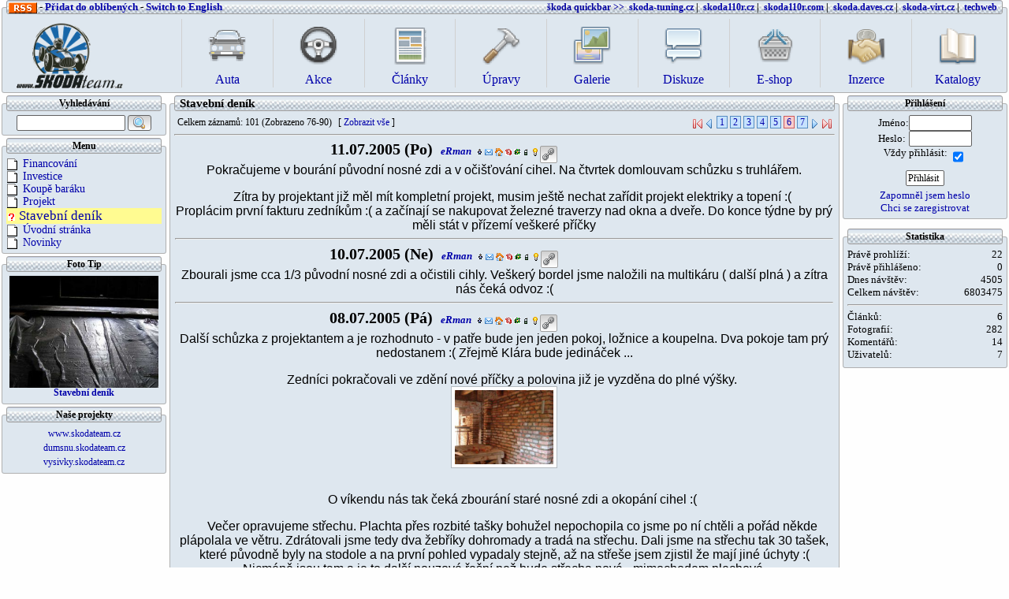

--- FILE ---
content_type: text/html; charset=CP1250
request_url: http://dumsnu.skodateam.cz/Stavebni_denik?&editarticle=510&ses_d_dod=0000-00-00&ses_d_ddo=2025-12-31&page_004=6&limit_004=5&or_004=O4Z4owP954Q02S&id_004=2007-02-18
body_size: 13642
content:
<!DOCTYPE HTML PUBLIC "-//W3C//DTD HTML 4.01 Transitional//EN">
<HTML xmlns="http://www.w3.org/1999/xhtml" xmlns:fb="http://www.facebook.com/2008/fbml">
<HEAD>
<meta http-equiv="Content-Type" content="text/html; charset=windows-1250">
<meta name="SKYPE_TOOLBAR" content="SKYPE_TOOLBAR_PARSER_COMPATIBLE"/>
<META content="" name=classification>
<META content="Daves at daves dot cz" name=copyright>
<TITLE>Stavební deník - Soukromé stránky o stavbě domu</TITLE>
<META content="Stavební deník - Soukromé stránky o stavbě domu" name=title>
<META content="Stavební deník Soukromé stránky o stavbě domu" name=description>
<META content="Stavební deník " name=keywords>
<meta name="viewport" content="width=device-width, initial-scale=1.0">
<base href="http://dumsnu.skodateam.cz"/>
<!--
.: (c) 01.11.2004 by DATRIware - Daves :.
!--><style type='text/css'>
<!--
fieldset.my		{background:#DEE7EF; COLOR: #000000; -moz-border-radius:3px;  
  border-radius: 3px;  
  -webkit-border-radius: 3px; 
  border:1px solid #b0b0b0;}
legend.my			{background:#EEEEEE; COLOR: #000000; -moz-border-radius:3px;  
  border-radius: 3px;  
  -webkit-border-radius: 3px;
  border:1px solid #b0b0b0; }
table				  {COLOR: #000000; }
td.my					{background:#DEE7EF; COLOR: #000000; }
td.my2				{background:#EEEEEE; COLOR: #000000; }
td.mypic			{background:#DEE7EF; COLOR: #000000; background-attachment:scroll;background-image:url(gfx_html/tbl/09.gif);background-position:top right;background-repeat:no-repeat;}
.mymenu			  {COLOR: #000000; }
tr.mytr				{background:#EEEEEE;}
tr.mytr2  		{background:#FFFFFF;}
h1						{COLOR: #000000;}
h3            {COLOR: #000000;}
th						{background:#EEEEEE;COLOR: #000000;}
th.tab2				{background:#EEEEEE;COLOR: #000000; background-image:url(gfx_html/tbl/02.gif);background-attachment: scroll;background-position: 0px -0px;background-repeat:repeat;width:100%;}
td.tab3				{background:#EEEEEE;background-image:url(gfx_html/tbl/03.gif);background-attachment: scroll;background-position: 0px -0px;background-repeat:repeat;}
td.tab5				{background:#EEEEEE;background-image:url(gfx_html/tbl/05.gif);background-attachment: scroll;background-position: 0px -0px;background-repeat:repeat;}
td.tab6				{background:#EEEEEE;background-image:url(gfx_html/tbl/06.gif);background-attachment: scroll;background-position: 0px -0px;background-repeat:repeat;}
td.tab7				{background:#EEEEEE;background-image:url(gfx_html/tbl/07.gif);background-attachment: scroll;background-position: 0px -0px;background-repeat:repeat;}
td.tab9				{background:#EEEEEE;}
th.my					{background:#EEEEEE;COLOR: #000000;}
a:link				{color: #0000AA;}
a:visited			{color: #0000AA;}
a:hover				{color: #EE0000;}
body					{background:#FFFFFF;scrollbar-face-color: #EEEEEE;}
input					{background:#FFFFFF;border:1px solid #606060;border-radius:2px;padding-left:2px;}
textarea			{background:#FFFFFF;border:1px solid #606060;border-radius:2px;}
select				{background:#FFFFFF;border:1px solid #606060;border-radius:2px;}
legend				{border: #FFFFFF;}
-->
</style>
<link rel="stylesheet" type="text/css" href="/php_inc/style.css?210316" /><link rel="stylesheet" type="text/css" href="/php_inc/highslide.css?210316" /><link rel="stylesheet" media="" href="/php_inc/1024.css?210316" /><link rel="stylesheet" media="screen and (max-width: 801px)" href="/php_inc/800.css?210316" /><link rel="stylesheet" media="screen and (min-width: 801px) and (max-width: 1025px)" href="/php_inc/1024.css?210316" /><link rel="stylesheet" media="screen and (min-width: 1025px) and (max-width: 1390px)" href="/php_inc/1280.css?210316" /><link rel="stylesheet" media="screen and (min-width: 1390px) and (max-width: 1681px)" href="/php_inc/1680.css?210316" /><link rel="stylesheet" media="screen and (min-width: 1681px)" href="/php_inc/1920.css?210316" /><script type="text/javascript">var ses_user_cha=1;var uid=0;var user_name='3ddbd44c5c431a9436389c127a545965';var wid=2;var lastMessage = 0;var GenerateID=new Array();var GenerateCD=new Array();var GenerateOC=new Array();var GenerateURL=new Array();var GeneratePARAM=new Array();var GenerateCount = 0;var declick = 0;var dfiltr = 0;var LoadingImage='./gfx_extra/loading/loading_bar.gif';var GenerateUrl ='./php_inc/inc_generatecontent.php';var Param = '';var UniqId='023ddbd44c5c431a9436389c127a545965';var DebugLog=0;</script><script type="text/javascript" language="javascript" src="./js/utils.js?v=210316"></script><script type="text/javascript" language="javascript" src="./js/ajax.js?v=210316"></script><script type="text/javascript" language="javascript" src="./js/popcalendar.js?v=210316"></script><script type="text/javascript" language="javascript" src="./js/colorpicker.js?v=210316"></script><script type="text/javascript" language="javascript" src="./js/highslide.js?v=210316"></script><script type="text/javascript" language="javascript" src="./js/highslide-html.js?v=210316"></script><script type="text/javascript" language="javascript" src="./js/utils2.js?v=210316"></script></head><BODY topMargin=10><center><div class='row'> 
	<!-- Horní pruh -->
	<div class='tmenub hfmo hfso' id=tmenub><fieldset class='my panel'><legend class='panelhead'><table border=0 cellSpacing=0 cellPadding=0 width=100% class=hideoveflow><tr><td><b><a href='?&i=20'><img ALIGN=ABSMIDDLE src='./gfx_html/rss.gif'></a>&nbsp;-&nbsp;<a href="javascript:window.external.AddFavorite('http://dumsnu.skodateam.cz','dumsnu.skodateam.cz')">Přidat do oblíbených</a> - <a href='php_inc/savedata.php?&saveaction=11&ses_id_lang=1&id_fce=0'><b>Switch to English</b></a></b></Td><td class='hideoveflow mymenu' align=center><b>&nbsp;</b></Td><td class='hideoveflow mymenu' align=right><b><span style='font-size:12px;'><font color=#0000a0>škoda&nbsp;quickbar&nbsp;>></font>&nbsp;
<a href='?x=010000014&bann=2' target=_blank>skoda-tuning.cz</a>&nbsp;|&nbsp;
<a href='http://www.skoda110r.cz' target=_blank>skoda110r.cz</a>&nbsp;|&nbsp;
<a href='http://www.skoda110r.com' target=_blank>skoda110r.com</a>&nbsp;|&nbsp;
<a href='http://skoda.daves.cz' target=_blank>skoda.daves.cz</a>&nbsp;|&nbsp;
<a href='http://skoda-virt.cz' target=_blank>skoda-virt.cz</a>&nbsp;|&nbsp;
<a href='http://skoda.panda.cz' target=_blank>techweb</a></span>&nbsp;</b></Td></TR></table></legend><div>							<table cellspacing=0 cellpadding=0 width=100% border=0><tr>
								<td align=left ><a href='/' title='Přejít na úvodní stranu'><img src="./gfx_html/logos/stlogoa.png" style='width:148px;margin-top:5px;'></a></td>
								<td align=center>
<div class='row small-up-9'>
			<div class='mad col'><a href='/vozovy_park'><div class=size4><img src='./gfx_html/icons48/car.png'><br>Auta</div></a></div>
      <div class='mad col'><a href='/srazy_skoda'><div class=size4><img src='./gfx_html/icons48/steering_wheel_3.png'><br>Akce</div></a></div>
      <div class='mad col'><a href='/napsal_zivot'><div class=size4><img src='./gfx_html/icons48/web_template_editor.png'><br>Články</div></a></div>
      <div class='mad col'><a href='/upravy_tuning'><div class=size4><img src='./gfx_html/icons48/hammer.png'><br>Úpravy</div></a></div>
      <div class='mad col'><a href='/fotogalerie_ze_srazu'><div class=size4><img src='./gfx_html/icons48/photo_album.png'><br>Galerie</div></a></div>
			<div class='mad col'><a href='/diskuze'><div class=size4><img src='./gfx_html/icons48/comment_box.png'><br>Diskuze</div></a></div>
			<div class='mad col'><a href='/webshop'><div class=size4><img src='./gfx_html/icons48/basket.png'><br>E-shop</div></a></div>
			<div class='mad col'><a href='/bazar'><div class=size4><img src='./gfx_html/icons48/small_business.png'><br>Inzerce</div></a></div>
			<div class='mad col'><a href='/katalog'><div class=size4><img src='./gfx_html/icons48/book_open.png'><br>Katalogy</div></a></div></div></td>								
						

</tr>

</table>
</div></fieldset></div><div class='hfm spacit'></div><div class='hfso spacit2 hfl'>ddd</div><div class='hfl tmenus' id=tmenus style='z-index: 1000;position:fixed;left:0;top:0px;width: 100%;transition: 2s ease-in-out;'><fieldset class='my panel'><div><div class='tmenus row' style='height:30px;'><div class=hfm style='height:8px;'></div><div class='small-2 medium-1 col'><div class=hfso style='height:8px;'></div><a href=# onclick='return levemenu();'><img class=icon src='./gfx_html/icons16/border_weight.png'></a></div><div class='hfso medium-2 col'><div class=hfso style='height:8px;'></div><a href='/' title='Přejít na úvodní stranu'><img class='icon' src='./gfx_html/logos/stlogo_sm.png' style='width:80px;'></a></div><div class='small-9 medium-8 col'><div class='row small-up-9'><div class='mads col'><a href='/vozovy_park'><img src='./gfx_html/icons16/car.png'><div class='size3 hfso'> Auta</div></a></div><div class='mads col'><a href='/srazy_skoda'><img src='./gfx_html/icons16/steering_wheel_3.png'><div class='size3 hfso'> Akce</div></a></div><div class='mads col'><a href='/napsal_zivot'><img src='./gfx_html/icons16/web_template_editor.png'><div class='size3 hfso'> Články</div></a></div><div class='mads col'><a href='/upravy_tuning'><img src='./gfx_html/icons16/hammer.png'><div class='size3 hfso'> Úpravy</div></a></div><div class='mads col'><a href='/fotogalerie_ze_srazu'><img src='./gfx_html/icons16/photo_album.png'><div class='size3 hfso'> Galerie</div></a></div><div class='mads col'><a href='/diskuze'><img src='./gfx_html/icons16/comment_box.png'><div class='size3 hfso'> Diskuze</div></a></div><div class='mads col'><a href='/webshop'><img src='./gfx_html/icons16/basket.png'><div class='size3 hfso'> Eshop</div></a></div><div class='mads col'><a href='/bazar'><img src='./gfx_html/icons16/small_business.png'><div class='size3 hfso'> Inzerce</div></a></div><div class='mads col'><a href='/katalog'><img src='./gfx_html/icons16/book_open.png'><div class='size3 hfso'> Katalogy</div></a></div></div></div><div class='small-1 col mads'><div class=hfso style='height:8px;'></div><a href=# onclick='return pravemenu();'><img class=icon src='./gfx_html/icons16/xfn.png'></a></div></div></div></fieldset></div><div id=gototop style='z-index: 1000;position:fixed;left:3000;transition: 1s ease-in-out;'><a href=# onclick='window.scrollTo(0, 0);return false;'><img src='./gfx_html/icons32/gotop.png'></a></div>	<!-- konec horního pruhu -->
</div>

<div class='row' id=vrsek>
	<b>Načítám obsah...</b><br><img class=x height=4><br><img src='./gfx_html/slidbar2.gif' width=50% height=4><br><br></font>
</div>
<div class='row cols'  style='padding-left:0;padding-right:0;'><div id=mls1 class='hfso hfmo large-2 col' style='padding-left:0;padding-right:0;'><fieldset class='my panel'><legend class='panelhead'>Vyhledávání</legend><div>	<!-- okno hledání -->
		<form style='display:inline;' Method=post enctype='multipart/form-data' Action='./php_inc/savedata.php?&saveaction=25&id_fce=510'>
			<table cellpadding=0 cellspacing=0 width=100%>
				<tr><td align=center><input type=text name=search style="width:70%;">
				<button type=submit><img src="/gfx_html/icons16/magnifier.png"</button>
				</td></tr>
			</table>
		</form>
	<!-- konec okno hledání -->	
	</div></fieldset><fieldset class='my panel'><legend class='panelhead'>Menu</legend><div><table cellSpacing=0 cellPadding=0 class='mymenu nowrap' width=100%><tr class=menu onclick='DejID("menuitem0").click();'><td><a id=menuitem0 href='/Financovani'><img src='./gfx_html/page5.gif' width=15 height=15 ><img class=y width=6>Financování</a></td><td align=right></td></tr><tr class=menu onclick='DejID("menuitem1").click();'><td><a id=menuitem1 href='/Investice'><img src='./gfx_html/page5.gif' width=15 height=15 ><img class=y width=6>Investice</a></td><td align=right></td></tr><tr class=menu onclick='DejID("menuitem2").click();'><td><a id=menuitem2 href='/Koupe_baraku'><img src='./gfx_html/page5.gif' width=15 height=15 ><img class=y width=6>Koupě baráku</a></td><td align=right></td></tr><tr class=menu onclick='DejID("menuitem3").click();'><td><a id=menuitem3 href='/Projekt'><img src='./gfx_html/page5.gif' width=15 height=15 ><img class=y width=6>Projekt</a></td><td align=right></td></tr><tr class=marked onclick='DejID("menuitem4").click();'><td><a id=menuitem4 href='/Stavebni_denik'><img class=y width=2><img src='./gfx_html/ota.gif' height=9 ><img class=y width=5>Stavební deník</a></td><td align=right></td></tr><tr class=menu onclick='DejID("menuitem5").click();'><td><a id=menuitem5 href='/Uvodni_stranka'><img src='./gfx_html/page5.gif' width=15 height=15 ><img class=y width=6>Úvodní stránka</a></td><td align=right></td></tr><tr class=menu onclick='DejID("menuitem6").click();'><td><a id=menuitem6 href='/Novinky'><img src='./gfx_html/page5.gif' width=15 height=15 ><img class=y width=6>Novinky</a></td><td align=right></td></tr></table></div></fieldset><fieldset class='my panel'><legend class='panelhead'>Foto Tip</legend><div id='_002'><div class='col '><a href='/Stavebni_denik-img_023k2.jpg' title='Stavební deník' id='thumb023k2' class='highslide'
      onclick="return hs.expand(this,{cId:'cpt023k2',art:'510',itm:'1918',img:'023k2',str:'0',inf:'Stavební deník'})"><img  src='/Stavebni_denik-tmb_023k2.jpg' id='span7z0_1' alt='!Stavební deník'></a></div><script type='text/javascript'>
      var actionpar='./php_inc/savedata.php?&saveaction=12&tbl=tbl&dir=articles&art=510&id_fce=510&id_img=';
      var actionpar2='./php_inc/savedata.php?&saveaction=52&art=510&itm=';
      </script><div class='hs-cpt' id='cpt023k2'></div><p><a href='?&item=510'><b>Stavební deník</b></a></p></div></fieldset><fieldset class='my panel'><legend class='panelhead'>Naše projekty</legend><div><a href='http://www.skodateam.cz' target=_top>www.skodateam.cz</a><br><a href='http://dumsnu.skodateam.cz' target=_top>dumsnu.skodateam.cz</a><br><a href='http://vysivky.skodateam.cz' target=_top>vysivky.skodateam.cz</a><br></div></fieldset></div><div class='medium-12 large-8 col' style='padding-left:0;padding-right:0;'><fieldset class='my panel'><legend class='panelhead'><table cellSpacing=0 cellPadding=0 width=100% class=nowrap><tr><td class='hideoveflow mymenu'><b>&nbsp;<h1 style='font-size:110%'><b>Stavební deník</b></h1></b></Td><td class='hideoveflow mymenu' align=right> &nbsp;</Td></TR></table></legend><div><div id='_004'><div class=row><div class="cell fso100">Celkem záznamů: 101  (Zobrazeno 76-90)</div><div id="_004a" class="cell fso100"> [ <a href='?editarticle=510&ses_d_dod=0000-00-00&ses_d_ddo=2026-12-31&i=510&limit_004=5&all_004=1' onclick='return ajaxH("_004","",1,"editarticle=510&ses_d_dod=0000-00-00&ses_d_ddo=2026-12-31&i=510&limit_004=5&all_004=1");'>Zobrazit vše</a> ]<img class=y width=10></div><div class='cell fso100 float-right'> <a href='?editarticle=510&ses_d_dod=0000-00-00&ses_d_ddo=2026-12-31&i=510&page_004=1&limit_004=0&or_004=5373M.oR63Cqya' onclick='return ajaxH("_004","",1,"editarticle=510&ses_d_dod=0000-00-00&ses_d_ddo=2026-12-31&i=510&page_004=1&limit_004=0&or_004=5373M.oR63Cqya");'><img src="./gfx_html/icoleftend.gif"></a>  <a href='?editarticle=510&ses_d_dod=0000-00-00&ses_d_ddo=2026-12-31&i=510&page_004=5&limit_004=-1&or_004=5373M.oR63Cqya&id_004=2005-07-11' onclick='return ajaxH("_004","",1,"editarticle=510&ses_d_dod=0000-00-00&ses_d_ddo=2026-12-31&i=510&page_004=5&limit_004=-1&or_004=5373M.oR63Cqya&id_004=2005-07-11");'><img src="./gfx_html/icoleft.gif"></a>  <font style="font-size:1em;border:1px solid #568cc1;background-color:#c6e2ff"><a href='?editarticle=510&ses_d_dod=0000-00-00&ses_d_ddo=2026-12-31&i=510&page_004=1&limit_004=-5&or_004=5373M.oR63Cqya&id_004=2005-07-11' onclick='return ajaxH("_004","",1,"editarticle=510&ses_d_dod=0000-00-00&ses_d_ddo=2026-12-31&i=510&page_004=1&limit_004=-5&or_004=5373M.oR63Cqya&id_004=2005-07-11");'>&nbsp;1&nbsp;</a></font>  <font style="font-size:1em;border:1px solid #568cc1;background-color:#c6e2ff"><a href='?editarticle=510&ses_d_dod=0000-00-00&ses_d_ddo=2026-12-31&i=510&page_004=2&limit_004=-4&or_004=5373M.oR63Cqya&id_004=2005-07-11' onclick='return ajaxH("_004","",1,"editarticle=510&ses_d_dod=0000-00-00&ses_d_ddo=2026-12-31&i=510&page_004=2&limit_004=-4&or_004=5373M.oR63Cqya&id_004=2005-07-11");'>&nbsp;2&nbsp;</a></font>  <font style="font-size:1em;border:1px solid #568cc1;background-color:#c6e2ff"><a href='?editarticle=510&ses_d_dod=0000-00-00&ses_d_ddo=2026-12-31&i=510&page_004=3&limit_004=-3&or_004=5373M.oR63Cqya&id_004=2005-07-11' onclick='return ajaxH("_004","",1,"editarticle=510&ses_d_dod=0000-00-00&ses_d_ddo=2026-12-31&i=510&page_004=3&limit_004=-3&or_004=5373M.oR63Cqya&id_004=2005-07-11");'>&nbsp;3&nbsp;</a></font>  <font style="font-size:1em;border:1px solid #568cc1;background-color:#c6e2ff"><a href='?editarticle=510&ses_d_dod=0000-00-00&ses_d_ddo=2026-12-31&i=510&page_004=4&limit_004=-2&or_004=5373M.oR63Cqya&id_004=2005-07-11' onclick='return ajaxH("_004","",1,"editarticle=510&ses_d_dod=0000-00-00&ses_d_ddo=2026-12-31&i=510&page_004=4&limit_004=-2&or_004=5373M.oR63Cqya&id_004=2005-07-11");'>&nbsp;4&nbsp;</a></font>  <font style="font-size:1em;border:1px solid #568cc1;background-color:#c6e2ff"><a href='?editarticle=510&ses_d_dod=0000-00-00&ses_d_ddo=2026-12-31&i=510&page_004=5&limit_004=-1&or_004=5373M.oR63Cqya&id_004=2005-07-11' onclick='return ajaxH("_004","",1,"editarticle=510&ses_d_dod=0000-00-00&ses_d_ddo=2026-12-31&i=510&page_004=5&limit_004=-1&or_004=5373M.oR63Cqya&id_004=2005-07-11");'>&nbsp;5&nbsp;</a></font>  <font style="font-size:1em;border:1px solid #ce5a5a;background-color:#f7cece"><a href='?editarticle=510&ses_d_dod=0000-00-00&ses_d_ddo=2026-12-31&i=510&page_004=6&limit_004=0&or_004=5373M.oR63Cqya&id_004=2005-07-11' onclick='return ajaxH("_004","",1,"editarticle=510&ses_d_dod=0000-00-00&ses_d_ddo=2026-12-31&i=510&page_004=6&limit_004=0&or_004=5373M.oR63Cqya&id_004=2005-07-11");'>&nbsp;6&nbsp;</a></font>  <font style="font-size:1em;border:1px solid #568cc1;background-color:#c6e2ff"><a href='?editarticle=510&ses_d_dod=0000-00-00&ses_d_ddo=2026-12-31&i=510&page_004=7&limit_004=1&or_004=5373M.oR63Cqya&id_004=2005-07-11' onclick='return ajaxH("_004","",1,"editarticle=510&ses_d_dod=0000-00-00&ses_d_ddo=2026-12-31&i=510&page_004=7&limit_004=1&or_004=5373M.oR63Cqya&id_004=2005-07-11");'>&nbsp;7&nbsp;</a></font>  <a href='?editarticle=510&ses_d_dod=0000-00-00&ses_d_ddo=2026-12-31&i=510&page_004=7&limit_004=0&or_004=5373M.oR63Cqya&id_004=2005-07-11' onclick='return ajaxH("_004","",1,"editarticle=510&ses_d_dod=0000-00-00&ses_d_ddo=2026-12-31&i=510&page_004=7&limit_004=0&or_004=5373M.oR63Cqya&id_004=2005-07-11");'><img src="./gfx_html/icoright.gif"></a>  <a href='?editarticle=510&ses_d_dod=0000-00-00&ses_d_ddo=2026-12-31&i=510&page_004=7&limit_004=0&or_004=5373M.oR63Cqya&id_004=2005-07-11' onclick='return ajaxH("_004","",1,"editarticle=510&ses_d_dod=0000-00-00&ses_d_ddo=2026-12-31&i=510&page_004=7&limit_004=0&or_004=5373M.oR63Cqya&id_004=2005-07-11");'><img src="./gfx_html/icorightend.gif"></a></div></div><hr><table width=100%><TR><TD id=te align=center><h3><b>11.07.2005&nbsp;(Po)&nbsp;&nbsp;</b></h3><a href='?&editarticle=510&ses_d_dod=0000-00-00&ses_d_ddo=2026-12-31&item=90&messto=1' title='Zanechat uživateli vzkaz'><b><i>eRman</i></b></a> &nbsp;<a href='?&editarticle=510&ses_d_dod=0000-00-00&ses_d_ddo=2026-12-31&item=98&userinfo=1'><img src='./gfx_html/spanacek.gif' alt='Profil uživatele'></a>&nbsp;<a target=_new href='#' onmouseover='showmail(this,"cz","skodateam","eRman",0);'><img src='./gfx_html/smail.gif'></a>&nbsp;<a target=_new href='http://www.skodateam.cz'><img src='./gfx_html/shomepage.gif' alt='http://www.skodateam.cz'></a>&nbsp;<a target=_new href='callto:erman.cz'><img src='./gfx_html/sskype.gif' alt='erman.cz'></a>&nbsp;<a target=_new href='http://www.icq.com/whitepages/cmd.php?action=message&uin=286902236'><img src='./gfx_html/sicqstat.gif' alt='286902236'></a>&nbsp;<img src='./gfx_html/stelefon.gif' alt='603569053'>&nbsp;<a href='?&editarticle=510&ses_d_dod=0000-00-00&ses_d_ddo=2026-12-31&item=362'><img src='./gfx_html/szarovka.gif' alt='Moje stránka eRman.skodateam.cz'></a><img  onmouseover="showTT('0148450167.1');" onmouseout="hideTT();"  style="margin-bottom:-5px" class="sbutton icon" src="/gfx_html/icons16/link.png" onclick="showhide('de')">&nbsp;<iframe style="width:150px;height:20px;margin-bottom:-4px;" src="//www.facebook.com/plugins/like.php?href=http%3A%2F%2Fwww.skodateam.cz%2FStavebni_denik%2F%3Fdrow%3De&width&layout=button&action=like&show_faces=true&share=true&height=80&appId=145446768807265" scrolling="no" frameborder="0" style="border:none; overflow:hidden; height:80px;" allowTransparency="true"></iframe><div id="de" style=";display:none;">Odkaz na tento záznam deníku: <a onclick="selectText('ae');return false;" href="http://www.skodateam.cz/Stavebni_denik/?drow=e"><b><span id="ae">http://www.skodateam.cz/Stavebni_denik/?drow=e</span></b></a></div><div class=article><img class=x height=5><br>Pokračujeme v bourání původní nosné zdi a v očišťování cihel. Na čtvrtek domlouvam schůzku s truhlářem.<br><img class=x height=16><br><img class=y width=20>Zítra by projektant již měl mít kompletní projekt, musim ještě nechat zařídit projekt elektriky a topení :(<br>Proplácim první fakturu zedníkům :( a začínají se nakupovat železné traverzy nad okna a dveře. Do konce týdne by prý měli stát v přízemí veškeré příčky</div><hr></td></tr><TR><TD id=td align=center><h3><b>10.07.2005&nbsp;(Ne)&nbsp;&nbsp;</b></h3><a href='?&editarticle=510&ses_d_dod=0000-00-00&ses_d_ddo=2026-12-31&item=90&messto=1' title='Zanechat uživateli vzkaz'><b><i>eRman</i></b></a> &nbsp;<a href='?&editarticle=510&ses_d_dod=0000-00-00&ses_d_ddo=2026-12-31&item=98&userinfo=1'><img src='./gfx_html/spanacek.gif' alt='Profil uživatele'></a>&nbsp;<a target=_new href='#' onmouseover='showmail(this,"cz","skodateam","eRman",0);'><img src='./gfx_html/smail.gif'></a>&nbsp;<a target=_new href='http://www.skodateam.cz'><img src='./gfx_html/shomepage.gif' alt='http://www.skodateam.cz'></a>&nbsp;<a target=_new href='callto:erman.cz'><img src='./gfx_html/sskype.gif' alt='erman.cz'></a>&nbsp;<a target=_new href='http://www.icq.com/whitepages/cmd.php?action=message&uin=286902236'><img src='./gfx_html/sicqstat.gif' alt='286902236'></a>&nbsp;<img src='./gfx_html/stelefon.gif' alt='603569053'>&nbsp;<a href='?&editarticle=510&ses_d_dod=0000-00-00&ses_d_ddo=2026-12-31&item=362'><img src='./gfx_html/szarovka.gif' alt='Moje stránka eRman.skodateam.cz'></a><img  onmouseover="showTT('0148450167.1');" onmouseout="hideTT();"  style="margin-bottom:-5px" class="sbutton icon" src="/gfx_html/icons16/link.png" onclick="showhide('dd')">&nbsp;<iframe style="width:150px;height:20px;margin-bottom:-4px;" src="//www.facebook.com/plugins/like.php?href=http%3A%2F%2Fwww.skodateam.cz%2FStavebni_denik%2F%3Fdrow%3Dd&width&layout=button&action=like&show_faces=true&share=true&height=80&appId=145446768807265" scrolling="no" frameborder="0" style="border:none; overflow:hidden; height:80px;" allowTransparency="true"></iframe><div id="dd" style=";display:none;">Odkaz na tento záznam deníku: <a onclick="selectText('ad');return false;" href="http://www.skodateam.cz/Stavebni_denik/?drow=d"><b><span id="ad">http://www.skodateam.cz/Stavebni_denik/?drow=d</span></b></a></div><div class=article><img class=x height=5><br>Zbourali jsme cca 1/3 původní nosné zdi a očistili cihly. Veškerý bordel jsme naložili na multikáru ( další plná ) a zítra nás čeká odvoz :(</div><hr></td></tr><TR><TD id=tc align=center><h3><b>08.07.2005&nbsp;(Pá)&nbsp;&nbsp;</b></h3><a href='?&editarticle=510&ses_d_dod=0000-00-00&ses_d_ddo=2026-12-31&item=90&messto=1' title='Zanechat uživateli vzkaz'><b><i>eRman</i></b></a> &nbsp;<a href='?&editarticle=510&ses_d_dod=0000-00-00&ses_d_ddo=2026-12-31&item=98&userinfo=1'><img src='./gfx_html/spanacek.gif' alt='Profil uživatele'></a>&nbsp;<a target=_new href='#' onmouseover='showmail(this,"cz","skodateam","eRman",0);'><img src='./gfx_html/smail.gif'></a>&nbsp;<a target=_new href='http://www.skodateam.cz'><img src='./gfx_html/shomepage.gif' alt='http://www.skodateam.cz'></a>&nbsp;<a target=_new href='callto:erman.cz'><img src='./gfx_html/sskype.gif' alt='erman.cz'></a>&nbsp;<a target=_new href='http://www.icq.com/whitepages/cmd.php?action=message&uin=286902236'><img src='./gfx_html/sicqstat.gif' alt='286902236'></a>&nbsp;<img src='./gfx_html/stelefon.gif' alt='603569053'>&nbsp;<a href='?&editarticle=510&ses_d_dod=0000-00-00&ses_d_ddo=2026-12-31&item=362'><img src='./gfx_html/szarovka.gif' alt='Moje stránka eRman.skodateam.cz'></a><img  onmouseover="showTT('0148450167.1');" onmouseout="hideTT();"  style="margin-bottom:-5px" class="sbutton icon" src="/gfx_html/icons16/link.png" onclick="showhide('dc')">&nbsp;<iframe style="width:150px;height:20px;margin-bottom:-4px;" src="//www.facebook.com/plugins/like.php?href=http%3A%2F%2Fwww.skodateam.cz%2FStavebni_denik%2F%3Fdrow%3Dc&width&layout=button&action=like&show_faces=true&share=true&height=80&appId=145446768807265" scrolling="no" frameborder="0" style="border:none; overflow:hidden; height:80px;" allowTransparency="true"></iframe><div id="dc" style=";display:none;">Odkaz na tento záznam deníku: <a onclick="selectText('ac');return false;" href="http://www.skodateam.cz/Stavebni_denik/?drow=c"><b><span id="ac">http://www.skodateam.cz/Stavebni_denik/?drow=c</span></b></a></div><div class=article><img class=x height=5><br>Další schůzka z projektantem a je rozhodnuto - v patře bude jen jeden pokoj, ložnice a koupelna. Dva pokoje tam prý nedostanem :( Zřejmě Klára bude jedináček ...<br><img class=x height=16><br><img class=y width=20>Zedníci pokračovali ve zdění nové příčky a polovina již je vyzděna do plné výšky.<br><div class='thumb thumbnail'><a href='/Stavebni_denik-img_01r1O.jpg' title='Stavební deník' id='thumb01r1O' class='highslide'
      onclick="return hs.expand(this,{cId:'cpt01r1O',art:'510',itm:'1727',img:'01r1O',str:'0',inf:'Stavební deník'})"><img  src='/Stavebni_denik-tmb_01r1O.jpg' id='span7Bi_146' alt='!Stavební deník'></a></div><div class='hs-cpt' id='cpt01r1O'></div><br><img class=x height=16><br><img class=y width=20>O víkendu nás tak čeká zbourání staré nosné zdi a okopání cihel :(<br><img class=x height=16><br><img class=y width=20>Večer opravujeme střechu. Plachta přes rozbité tašky bohužel nepochopila co jsme po ní chtěli a pořád někde plápolala ve větru. Zdrátovali jsme tedy dva žebříky dohromady a tradá na střechu. Dali jsme na střechu tak 30 tašek, které původně byly na stodole a na první pohled vypadaly stejně, až na střeše jsem zjistil že mají jiné úchyty :( Nicméně jsou tam a je to další nouzové řešní než bude střecha nová - mimochodem plechová.<br><div class='thumb thumbnail'><a href='/Stavebni_denik-img_01qxG.jpg' title='Stavební deník' id='thumb01qxG' class='highslide'
      onclick="return hs.expand(this,{cId:'cpt01qxG',art:'510',itm:'1726',img:'01qxG',str:'0',inf:'Stavební deník'})"><img  src='/Stavebni_denik-tmb_01qxG.jpg' id='span7BS_147' alt='!Stavební deník'></a></div><div class='hs-cpt' id='cpt01qxG'></div> <div class='thumb thumbnail'><a href='/Stavebni_denik-img_01r5W.jpg' title='Stavební deník' id='thumb01r5W' class='highslide'
      onclick="return hs.expand(this,{cId:'cpt01r5W',art:'510',itm:'1728',img:'01r5W',str:'0',inf:'Stavební deník'})"><img  src='/Stavebni_denik-tmb_01r5W.jpg' id='span7By_148' alt='!Stavební deník'></a></div><div class='hs-cpt' id='cpt01r5W'></div><br><img class=x height=16><br><img class=y width=20>Nakonec jsme přes střechu uvázali plachtu a spodní konce jsme přivázali k okapu, aby nám zase nelítala ... Tak se uvidí kdo z koho :)</div><hr></td></tr><TR><TD id=tb align=center><h3><b>07.07.2005&nbsp;(Čt)&nbsp;&nbsp;</b></h3><a href='?&editarticle=510&ses_d_dod=0000-00-00&ses_d_ddo=2026-12-31&item=90&messto=1' title='Zanechat uživateli vzkaz'><b><i>eRman</i></b></a> &nbsp;<a href='?&editarticle=510&ses_d_dod=0000-00-00&ses_d_ddo=2026-12-31&item=98&userinfo=1'><img src='./gfx_html/spanacek.gif' alt='Profil uživatele'></a>&nbsp;<a target=_new href='#' onmouseover='showmail(this,"cz","skodateam","eRman",0);'><img src='./gfx_html/smail.gif'></a>&nbsp;<a target=_new href='http://www.skodateam.cz'><img src='./gfx_html/shomepage.gif' alt='http://www.skodateam.cz'></a>&nbsp;<a target=_new href='callto:erman.cz'><img src='./gfx_html/sskype.gif' alt='erman.cz'></a>&nbsp;<a target=_new href='http://www.icq.com/whitepages/cmd.php?action=message&uin=286902236'><img src='./gfx_html/sicqstat.gif' alt='286902236'></a>&nbsp;<img src='./gfx_html/stelefon.gif' alt='603569053'>&nbsp;<a href='?&editarticle=510&ses_d_dod=0000-00-00&ses_d_ddo=2026-12-31&item=362'><img src='./gfx_html/szarovka.gif' alt='Moje stránka eRman.skodateam.cz'></a><img  onmouseover="showTT('0148450167.1');" onmouseout="hideTT();"  style="margin-bottom:-5px" class="sbutton icon" src="/gfx_html/icons16/link.png" onclick="showhide('db')">&nbsp;<iframe style="width:150px;height:20px;margin-bottom:-4px;" src="//www.facebook.com/plugins/like.php?href=http%3A%2F%2Fwww.skodateam.cz%2FStavebni_denik%2F%3Fdrow%3Db&width&layout=button&action=like&show_faces=true&share=true&height=80&appId=145446768807265" scrolling="no" frameborder="0" style="border:none; overflow:hidden; height:80px;" allowTransparency="true"></iframe><div id="db" style=";display:none;">Odkaz na tento záznam deníku: <a onclick="selectText('ab');return false;" href="http://www.skodateam.cz/Stavebni_denik/?drow=b"><b><span id="ab">http://www.skodateam.cz/Stavebni_denik/?drow=b</span></b></a></div><div class=article><img class=x height=5><br>Zedníci začali zdít novou nosnou zeď. ( Pohled z budoucí kuchyně, přes záchod do chodby :) )<br><div class='thumb thumbnail'><a href='/Stavebni_denik-img_01pMA.jpg' title='Stavební deník' id='thumb01pMA' class='highslide'
      onclick="return hs.expand(this,{cId:'cpt01pMA',art:'510',itm:'1702',img:'01pMA',str:'0',inf:'Stavební deník'})"><img  src='/Stavebni_denik-tmb_01pMA.jpg' id='span75G_149' alt='!Stavební deník'></a></div><div class='hs-cpt' id='cpt01pMA'></div><br><img class=x height=16><br><img class=y width=20>Vyzdili okno, které původně vedlo z chodby do stodoly<br><div class='thumb thumbnail'><a href='/Stavebni_denik-img_01pQI.jpg' title='Stavební deník' id='thumb01pQI' class='highslide'
      onclick="return hs.expand(this,{cId:'cpt01pQI',art:'510',itm:'1703',img:'01pQI',str:'0',inf:'Stavební deník'})"><img  src='/Stavebni_denik-tmb_01pQI.jpg' id='span75W_150' alt='!Stavební deník'></a></div><div class='hs-cpt' id='cpt01pQI'></div> <div class='thumb thumbnail'><a href='/Stavebni_denik-img_01pYY.jpg' title='Stavební deník' id='thumb01pYY' class='highslide'
      onclick="return hs.expand(this,{cId:'cpt01pYY',art:'510',itm:'1705',img:'01pYY',str:'0',inf:'Stavební deník'})"><img  src='/Stavebni_denik-tmb_01pYY.jpg' id='span762_151' alt='!Stavební deník'></a></div><div class='hs-cpt' id='cpt01pYY'></div><br></div><hr></td></tr><TR><TD id=tY align=center><h3><b>06.07.2005&nbsp;(St)&nbsp;&nbsp;</b></h3><a href='?&editarticle=510&ses_d_dod=0000-00-00&ses_d_ddo=2026-12-31&item=90&messto=1' title='Zanechat uživateli vzkaz'><b><i>eRman</i></b></a> &nbsp;<a href='?&editarticle=510&ses_d_dod=0000-00-00&ses_d_ddo=2026-12-31&item=98&userinfo=1'><img src='./gfx_html/spanacek.gif' alt='Profil uživatele'></a>&nbsp;<a target=_new href='#' onmouseover='showmail(this,"cz","skodateam","eRman",0);'><img src='./gfx_html/smail.gif'></a>&nbsp;<a target=_new href='http://www.skodateam.cz'><img src='./gfx_html/shomepage.gif' alt='http://www.skodateam.cz'></a>&nbsp;<a target=_new href='callto:erman.cz'><img src='./gfx_html/sskype.gif' alt='erman.cz'></a>&nbsp;<a target=_new href='http://www.icq.com/whitepages/cmd.php?action=message&uin=286902236'><img src='./gfx_html/sicqstat.gif' alt='286902236'></a>&nbsp;<img src='./gfx_html/stelefon.gif' alt='603569053'>&nbsp;<a href='?&editarticle=510&ses_d_dod=0000-00-00&ses_d_ddo=2026-12-31&item=362'><img src='./gfx_html/szarovka.gif' alt='Moje stránka eRman.skodateam.cz'></a><img  onmouseover="showTT('0148450167.1');" onmouseout="hideTT();"  style="margin-bottom:-5px" class="sbutton icon" src="/gfx_html/icons16/link.png" onclick="showhide('dY')">&nbsp;<iframe style="width:150px;height:20px;margin-bottom:-4px;" src="//www.facebook.com/plugins/like.php?href=http%3A%2F%2Fwww.skodateam.cz%2FStavebni_denik%2F%3Fdrow%3DY&width&layout=button&action=like&show_faces=true&share=true&height=80&appId=145446768807265" scrolling="no" frameborder="0" style="border:none; overflow:hidden; height:80px;" allowTransparency="true"></iframe><div id="dY" style=";display:none;">Odkaz na tento záznam deníku: <a onclick="selectText('aY');return false;" href="http://www.skodateam.cz/Stavebni_denik/?drow=Y"><b><span id="aY">http://www.skodateam.cz/Stavebni_denik/?drow=Y</span></b></a></div><div class=article><img class=x height=5><br>Pustil jsem se do vyklízení stodoly a sundání střešní krytiny. Vyvezl jsem Multikáru dřeva a čeká na mně naložená mlutikára bordelu a tašek :(<br><br><div class='thumb thumbnail'><a href='/Stavebni_denik-img_01pcg.jpg' title='Stavební deník' id='thumb01pcg' class='highslide'
      onclick="return hs.expand(this,{cId:'cpt01pcg',art:'510',itm:'1706',img:'01pcg',str:'0',inf:'Stavební deník'})"><img  src='/Stavebni_denik-tmb_01pcg.jpg' id='span76I_152' alt='!Stavební deník'></a></div><div class='hs-cpt' id='cpt01pcg'></div> <div class='thumb thumbnail'><a href='/Stavebni_denik-img_01pUQ.jpg' title='Stavební deník' id='thumb01pUQ' class='highslide'
      onclick="return hs.expand(this,{cId:'cpt01pUQ',art:'510',itm:'1704',img:'01pUQ',str:'0',inf:'Stavební deník'})"><img  src='/Stavebni_denik-tmb_01pUQ.jpg' id='span75m_153' alt='!Stavební deník'></a></div><div class='hs-cpt' id='cpt01pUQ'></div></div><hr></td></tr><TR><TD id=tX align=center><h3><b>04.07.2005&nbsp;(Po)&nbsp;&nbsp;</b></h3><a href='?&editarticle=510&ses_d_dod=0000-00-00&ses_d_ddo=2026-12-31&item=90&messto=1' title='Zanechat uživateli vzkaz'><b><i>eRman</i></b></a> &nbsp;<a href='?&editarticle=510&ses_d_dod=0000-00-00&ses_d_ddo=2026-12-31&item=98&userinfo=1'><img src='./gfx_html/spanacek.gif' alt='Profil uživatele'></a>&nbsp;<a target=_new href='#' onmouseover='showmail(this,"cz","skodateam","eRman",0);'><img src='./gfx_html/smail.gif'></a>&nbsp;<a target=_new href='http://www.skodateam.cz'><img src='./gfx_html/shomepage.gif' alt='http://www.skodateam.cz'></a>&nbsp;<a target=_new href='callto:erman.cz'><img src='./gfx_html/sskype.gif' alt='erman.cz'></a>&nbsp;<a target=_new href='http://www.icq.com/whitepages/cmd.php?action=message&uin=286902236'><img src='./gfx_html/sicqstat.gif' alt='286902236'></a>&nbsp;<img src='./gfx_html/stelefon.gif' alt='603569053'>&nbsp;<a href='?&editarticle=510&ses_d_dod=0000-00-00&ses_d_ddo=2026-12-31&item=362'><img src='./gfx_html/szarovka.gif' alt='Moje stránka eRman.skodateam.cz'></a><img  onmouseover="showTT('0148450167.1');" onmouseout="hideTT();"  style="margin-bottom:-5px" class="sbutton icon" src="/gfx_html/icons16/link.png" onclick="showhide('dX')">&nbsp;<iframe style="width:150px;height:20px;margin-bottom:-4px;" src="//www.facebook.com/plugins/like.php?href=http%3A%2F%2Fwww.skodateam.cz%2FStavebni_denik%2F%3Fdrow%3DX&width&layout=button&action=like&show_faces=true&share=true&height=80&appId=145446768807265" scrolling="no" frameborder="0" style="border:none; overflow:hidden; height:80px;" allowTransparency="true"></iframe><div id="dX" style=";display:none;">Odkaz na tento záznam deníku: <a onclick="selectText('aX');return false;" href="http://www.skodateam.cz/Stavebni_denik/?drow=X"><b><span id="aX">http://www.skodateam.cz/Stavebni_denik/?drow=X</span></b></a></div><div class=article><img class=x height=5><br>Zedníci zabetonovali námi pracně vykopané základy a pokračovali v zazdívání dřívějších oken a dveří<br><div class='thumb thumbnail'><a href='/Stavebni_denik-img_01rDm.jpg' title='Stavební deník' id='thumb01rDm' class='highslide'
      onclick="return hs.expand(this,{cId:'cpt01rDm',art:'510',itm:'1730',img:'01rDm',str:'0',inf:'Stavební deník'})"><img  src='/Stavebni_denik-tmb_01rDm.jpg' id='span7CU_154' alt='!Stavební deník'></a></div><div class='hs-cpt' id='cpt01rDm'></div> <div class='thumb thumbnail'><a href='/Stavebni_denik-img_01r9e.jpg' title='Stavební deník' id='thumb01r9e' class='highslide'
      onclick="return hs.expand(this,{cId:'cpt01r9e',art:'510',itm:'1729',img:'01r9e',str:'0',inf:'Stavební deník'})"><img  src='/Stavebni_denik-tmb_01r9e.jpg' id='span7CE_155' alt='!Stavební deník'></a></div><div class='hs-cpt' id='cpt01r9e'></div></div><hr></td></tr><TR><TD id=tW align=center><h3><b>03.07.2005&nbsp;(Ne)&nbsp;&nbsp;</b></h3><a href='?&editarticle=510&ses_d_dod=0000-00-00&ses_d_ddo=2026-12-31&item=90&messto=1' title='Zanechat uživateli vzkaz'><b><i>eRman</i></b></a> &nbsp;<a href='?&editarticle=510&ses_d_dod=0000-00-00&ses_d_ddo=2026-12-31&item=98&userinfo=1'><img src='./gfx_html/spanacek.gif' alt='Profil uživatele'></a>&nbsp;<a target=_new href='#' onmouseover='showmail(this,"cz","skodateam","eRman",0);'><img src='./gfx_html/smail.gif'></a>&nbsp;<a target=_new href='http://www.skodateam.cz'><img src='./gfx_html/shomepage.gif' alt='http://www.skodateam.cz'></a>&nbsp;<a target=_new href='callto:erman.cz'><img src='./gfx_html/sskype.gif' alt='erman.cz'></a>&nbsp;<a target=_new href='http://www.icq.com/whitepages/cmd.php?action=message&uin=286902236'><img src='./gfx_html/sicqstat.gif' alt='286902236'></a>&nbsp;<img src='./gfx_html/stelefon.gif' alt='603569053'>&nbsp;<a href='?&editarticle=510&ses_d_dod=0000-00-00&ses_d_ddo=2026-12-31&item=362'><img src='./gfx_html/szarovka.gif' alt='Moje stránka eRman.skodateam.cz'></a><img  onmouseover="showTT('0148450167.1');" onmouseout="hideTT();"  style="margin-bottom:-5px" class="sbutton icon" src="/gfx_html/icons16/link.png" onclick="showhide('dW')">&nbsp;<iframe style="width:150px;height:20px;margin-bottom:-4px;" src="//www.facebook.com/plugins/like.php?href=http%3A%2F%2Fwww.skodateam.cz%2FStavebni_denik%2F%3Fdrow%3DW&width&layout=button&action=like&show_faces=true&share=true&height=80&appId=145446768807265" scrolling="no" frameborder="0" style="border:none; overflow:hidden; height:80px;" allowTransparency="true"></iframe><div id="dW" style=";display:none;">Odkaz na tento záznam deníku: <a onclick="selectText('aW');return false;" href="http://www.skodateam.cz/Stavebni_denik/?drow=W"><b><span id="aW">http://www.skodateam.cz/Stavebni_denik/?drow=W</span></b></a></div><div class=article><img class=x height=5><br>Museli jsme vykopat základy pro další nosnou zeď a pod krb.<br><div class='thumb thumbnail'><a href='/Stavebni_denik-img_01ntK.jpg' title='Stavební deník' id='thumb01ntK' class='highslide'
      onclick="return hs.expand(this,{cId:'cpt01ntK',art:'510',itm:'1680',img:'01ntK',str:'0',inf:'Stavební deník'})"><img  src='/Stavebni_denik-tmb_01ntK.jpg' id='span6za_156' alt='!Stavební deník'></a></div><div class='hs-cpt' id='cpt01ntK'></div> <div class='thumb thumbnail'><a href='/Stavebni_denik-img_01npC.jpg' title='Stavební deník' id='thumb01npC' class='highslide'
      onclick="return hs.expand(this,{cId:'cpt01npC',art:'510',itm:'1679',img:'01npC',str:'0',inf:'Stavební deník'})"><img  src='/Stavebni_denik-tmb_01npC.jpg' id='span6zK_157' alt='!Stavební deník'></a></div><div class='hs-cpt' id='cpt01npC'></div> <div class='thumb thumbnail'><a href='/Stavebni_denik-img_01o5i.jpg' title='Stavební deník' id='thumb01o5i' class='highslide'
      onclick="return hs.expand(this,{cId:'cpt01o5i',art:'510',itm:'1683',img:'01o5i',str:'0',inf:'Stavební deník'})"><img  src='/Stavebni_denik-tmb_01o5i.jpg' id='span70M_158' alt='!Stavební deník'></a></div><div class='hs-cpt' id='cpt01o5i'></div> <div class='thumb thumbnail'><a href='/Stavebni_denik-img_01o9q.jpg' title='Stavební deník' id='thumb01o9q' class='highslide'
      onclick="return hs.expand(this,{cId:'cpt01o9q',art:'510',itm:'1684',img:'01o9q',str:'0',inf:'Stavební deník'})"><img  src='/Stavebni_denik-tmb_01o9q.jpg' id='span70c_159' alt='!Stavební deník'></a></div><div class='hs-cpt' id='cpt01o9q'></div><br><img class=x height=16><br><img class=y width=20>A zase uklízet.<br><div class='thumb thumbnail'><a href='/Stavebni_denik-img_01nxS.jpg' title='Stavební deník' id='thumb01nxS' class='highslide'
      onclick="return hs.expand(this,{cId:'cpt01nxS',art:'510',itm:'1681',img:'01nxS',str:'0',inf:'Stavební deník'})"><img  src='/Stavebni_denik-tmb_01nxS.jpg' id='span6zq_160' alt='!Stavební deník'></a></div><div class='hs-cpt' id='cpt01nxS'></div><br><img class=x height=16><br><img class=y width=20>Naštěstí jsme měli pomocníky, takže to rychle odsejpalo.<br><div class='thumb thumbnail'><a href='/Stavebni_denik-img_01o1a.jpg' title='Stavební deník' id='thumb01o1a' class='highslide'
      onclick="return hs.expand(this,{cId:'cpt01o1a',art:'510',itm:'1682',img:'01o1a',str:'0',inf:'Stavební deník'})"><img  src='/Stavebni_denik-tmb_01o1a.jpg' id='span706_161' alt='!Stavební deník'></a></div><div class='hs-cpt' id='cpt01o1a'></div> <div class='thumb thumbnail'><a href='/Stavebni_denik-img_01ngw.jpg' title='Stavební deník' id='thumb01ngw' class='highslide'
      onclick="return hs.expand(this,{cId:'cpt01ngw',art:'510',itm:'1677',img:'01ngw',str:'0',inf:'Stavební deník'})"><img  src='/Stavebni_denik-tmb_01ngw.jpg' id='span6yo_162' alt='!Stavební deník'></a></div><div class='hs-cpt' id='cpt01ngw'></div> <div class='thumb thumbnail'><a href='/Stavebni_denik-img_01nl4.jpg' title='Stavební deník' id='thumb01nl4' class='highslide'
      onclick="return hs.expand(this,{cId:'cpt01nl4',art:'510',itm:'1678',img:'01nl4',str:'0',inf:'Stavební deník'})"><img  src='/Stavebni_denik-tmb_01nl4.jpg' id='span6z4_163' alt='!Stavební deník'></a></div><div class='hs-cpt' id='cpt01nl4'></div><br><img class=x height=16><br><img class=y width=20>Nevim, nevim jestli se ještě někdy k nám přijdou podívat na návštěvu :)</div><hr></td></tr><TR><TD id=tV align=center><h3><b>02.07.2005&nbsp;(So)&nbsp;&nbsp;</b></h3><a href='?&editarticle=510&ses_d_dod=0000-00-00&ses_d_ddo=2026-12-31&item=90&messto=1' title='Zanechat uživateli vzkaz'><b><i>eRman</i></b></a> &nbsp;<a href='?&editarticle=510&ses_d_dod=0000-00-00&ses_d_ddo=2026-12-31&item=98&userinfo=1'><img src='./gfx_html/spanacek.gif' alt='Profil uživatele'></a>&nbsp;<a target=_new href='#' onmouseover='showmail(this,"cz","skodateam","eRman",0);'><img src='./gfx_html/smail.gif'></a>&nbsp;<a target=_new href='http://www.skodateam.cz'><img src='./gfx_html/shomepage.gif' alt='http://www.skodateam.cz'></a>&nbsp;<a target=_new href='callto:erman.cz'><img src='./gfx_html/sskype.gif' alt='erman.cz'></a>&nbsp;<a target=_new href='http://www.icq.com/whitepages/cmd.php?action=message&uin=286902236'><img src='./gfx_html/sicqstat.gif' alt='286902236'></a>&nbsp;<img src='./gfx_html/stelefon.gif' alt='603569053'>&nbsp;<a href='?&editarticle=510&ses_d_dod=0000-00-00&ses_d_ddo=2026-12-31&item=362'><img src='./gfx_html/szarovka.gif' alt='Moje stránka eRman.skodateam.cz'></a><img  onmouseover="showTT('0148450167.1');" onmouseout="hideTT();"  style="margin-bottom:-5px" class="sbutton icon" src="/gfx_html/icons16/link.png" onclick="showhide('dV')">&nbsp;<iframe style="width:150px;height:20px;margin-bottom:-4px;" src="//www.facebook.com/plugins/like.php?href=http%3A%2F%2Fwww.skodateam.cz%2FStavebni_denik%2F%3Fdrow%3DV&width&layout=button&action=like&show_faces=true&share=true&height=80&appId=145446768807265" scrolling="no" frameborder="0" style="border:none; overflow:hidden; height:80px;" allowTransparency="true"></iframe><div id="dV" style=";display:none;">Odkaz na tento záznam deníku: <a onclick="selectText('aV');return false;" href="http://www.skodateam.cz/Stavebni_denik/?drow=V"><b><span id="aV">http://www.skodateam.cz/Stavebni_denik/?drow=V</span></b></a></div><div class=article><img class=x height=5><br>Okopávali jsme cihly vybourané z oken a pak bordel naházet na multikáru a tradá na skládku.<br><div class='thumb thumbnail'><a href='/Stavebni_denik-img_01nco.jpg' title='Stavební deník' id='thumb01nco' class='highslide'
      onclick="return hs.expand(this,{cId:'cpt01nco',art:'510',itm:'1676',img:'01nco',str:'0',inf:'Stavební deník'})"><img  src='/Stavebni_denik-tmb_01nco.jpg' id='span6yY_164' alt='!Stavební deník'></a></div><div class='hs-cpt' id='cpt01nco'></div></div><hr></td></tr><TR><TD id=tU align=center><h3><b>01.07.2005&nbsp;(Pá)&nbsp;&nbsp;</b></h3><a href='?&editarticle=510&ses_d_dod=0000-00-00&ses_d_ddo=2026-12-31&item=90&messto=1' title='Zanechat uživateli vzkaz'><b><i>eRman</i></b></a> &nbsp;<a href='?&editarticle=510&ses_d_dod=0000-00-00&ses_d_ddo=2026-12-31&item=98&userinfo=1'><img src='./gfx_html/spanacek.gif' alt='Profil uživatele'></a>&nbsp;<a target=_new href='#' onmouseover='showmail(this,"cz","skodateam","eRman",0);'><img src='./gfx_html/smail.gif'></a>&nbsp;<a target=_new href='http://www.skodateam.cz'><img src='./gfx_html/shomepage.gif' alt='http://www.skodateam.cz'></a>&nbsp;<a target=_new href='callto:erman.cz'><img src='./gfx_html/sskype.gif' alt='erman.cz'></a>&nbsp;<a target=_new href='http://www.icq.com/whitepages/cmd.php?action=message&uin=286902236'><img src='./gfx_html/sicqstat.gif' alt='286902236'></a>&nbsp;<img src='./gfx_html/stelefon.gif' alt='603569053'>&nbsp;<a href='?&editarticle=510&ses_d_dod=0000-00-00&ses_d_ddo=2026-12-31&item=362'><img src='./gfx_html/szarovka.gif' alt='Moje stránka eRman.skodateam.cz'></a><img  onmouseover="showTT('0148450167.1');" onmouseout="hideTT();"  style="margin-bottom:-5px" class="sbutton icon" src="/gfx_html/icons16/link.png" onclick="showhide('dU')">&nbsp;<iframe style="width:150px;height:20px;margin-bottom:-4px;" src="//www.facebook.com/plugins/like.php?href=http%3A%2F%2Fwww.skodateam.cz%2FStavebni_denik%2F%3Fdrow%3DU&width&layout=button&action=like&show_faces=true&share=true&height=80&appId=145446768807265" scrolling="no" frameborder="0" style="border:none; overflow:hidden; height:80px;" allowTransparency="true"></iframe><div id="dU" style=";display:none;">Odkaz na tento záznam deníku: <a onclick="selectText('aU');return false;" href="http://www.skodateam.cz/Stavebni_denik/?drow=U"><b><span id="aU">http://www.skodateam.cz/Stavebni_denik/?drow=U</span></b></a></div><div class=article><img class=x height=5><br>Barák už je kompletně podřezaný a odizolovaný ... <br><div class='thumb thumbnail'><a href='/Stavebni_denik-img_01jta.jpg' title='Stavební deník' id='thumb01jta' class='highslide'
      onclick="return hs.expand(this,{cId:'cpt01jta',art:'510',itm:'1620',img:'01jta',str:'0',inf:'Stavební deník'})"><img  src='/Stavebni_denik-tmb_01jta.jpg' id='span6k6_165' alt='!Stavební deník'></a></div><div class='hs-cpt' id='cpt01jta'></div><br><img class=x height=16><br><img class=y width=20>Je zazděné jedno staré okno a začínají se zazdívat původní vchodový dveře.<br><div class='thumb thumbnail'><a href='/Stavebni_denik-img_01k5y.jpg' title='Stavební deník' id='thumb01k5y' class='highslide'
      onclick="return hs.expand(this,{cId:'cpt01k5y',art:'510',itm:'1623',img:'01k5y',str:'0',inf:'Stavební deník'})"><img  src='/Stavebni_denik-tmb_01k5y.jpg' id='span6ks_166' alt='!Stavební deník'></a></div><div class='hs-cpt' id='cpt01k5y'></div> <div class='thumb thumbnail'><a href='/Stavebni_denik-img_01kEE.jpg' title='Stavební deník' id='thumb01kEE' class='highslide'
      onclick="return hs.expand(this,{cId:'cpt01kEE',art:'510',itm:'1625',img:'01kEE',str:'0',inf:'Stavební deník'})"><img  src='/Stavebni_denik-tmb_01kEE.jpg' id='span6lO_167' alt='!Stavební deník'></a></div><div class='hs-cpt' id='cpt01kEE'></div> <div class='thumb thumbnail'><a href='/Stavebni_denik-img_01k1q.jpg' title='Stavební deník' id='thumb01k1q' class='highslide'
      onclick="return hs.expand(this,{cId:'cpt01k1q',art:'510',itm:'1622',img:'01k1q',str:'0',inf:'Stavební deník'})"><img  src='/Stavebni_denik-tmb_01k1q.jpg' id='span6kc_168' alt='!Stavební deník'></a></div><div class='hs-cpt' id='cpt01k1q'></div><br><img class=x height=16><br><img class=y width=20>Od projektanta jsem si přivezl inovované plány přízemí a statický posudek. <br><img class=x height=16><br><img class=y width=20>Na barák jsem objednal měření radonu. Bohužel jsem neřekl, že barák už je spíše hrubá stavba, takže jsme si akorát pokecali. Když barák totiž není uzavřený, musí se odebírat vzorky půdy a odeslat do laboratoře. Takhle byl pán vybaven pouze měřákem pro interní měření :( Takže přijede s vybavením o víkendu.<br><img class=x height=16><br><img class=y width=20>Večer jsme začali s okopáváním cihel ... Už mně to nějak nebaví :(<br><img class=x height=16><br><img class=y width=20>Protože je víkend, práce teď čeká na nás. Okopat vybourané cihly, vyklidit bordel, zbourat stodolu za barákem a hlavně vykopat další díru v místě budoucího krbu a pod další nosnou zdí.</div><hr></td></tr><TR><TD id=tT align=center><h3><b>30.06.2005&nbsp;(Čt)&nbsp;&nbsp;</b></h3><a href='?&editarticle=510&ses_d_dod=0000-00-00&ses_d_ddo=2026-12-31&item=90&messto=1' title='Zanechat uživateli vzkaz'><b><i>eRman</i></b></a> &nbsp;<a href='?&editarticle=510&ses_d_dod=0000-00-00&ses_d_ddo=2026-12-31&item=98&userinfo=1'><img src='./gfx_html/spanacek.gif' alt='Profil uživatele'></a>&nbsp;<a target=_new href='#' onmouseover='showmail(this,"cz","skodateam","eRman",0);'><img src='./gfx_html/smail.gif'></a>&nbsp;<a target=_new href='http://www.skodateam.cz'><img src='./gfx_html/shomepage.gif' alt='http://www.skodateam.cz'></a>&nbsp;<a target=_new href='callto:erman.cz'><img src='./gfx_html/sskype.gif' alt='erman.cz'></a>&nbsp;<a target=_new href='http://www.icq.com/whitepages/cmd.php?action=message&uin=286902236'><img src='./gfx_html/sicqstat.gif' alt='286902236'></a>&nbsp;<img src='./gfx_html/stelefon.gif' alt='603569053'>&nbsp;<a href='?&editarticle=510&ses_d_dod=0000-00-00&ses_d_ddo=2026-12-31&item=362'><img src='./gfx_html/szarovka.gif' alt='Moje stránka eRman.skodateam.cz'></a><img  onmouseover="showTT('0148450167.1');" onmouseout="hideTT();"  style="margin-bottom:-5px" class="sbutton icon" src="/gfx_html/icons16/link.png" onclick="showhide('dT')">&nbsp;<iframe style="width:150px;height:20px;margin-bottom:-4px;" src="//www.facebook.com/plugins/like.php?href=http%3A%2F%2Fwww.skodateam.cz%2FStavebni_denik%2F%3Fdrow%3DT&width&layout=button&action=like&show_faces=true&share=true&height=80&appId=145446768807265" scrolling="no" frameborder="0" style="border:none; overflow:hidden; height:80px;" allowTransparency="true"></iframe><div id="dT" style=";display:none;">Odkaz na tento záznam deníku: <a onclick="selectText('aT');return false;" href="http://www.skodateam.cz/Stavebni_denik/?drow=T"><b><span id="aT">http://www.skodateam.cz/Stavebni_denik/?drow=T</span></b></a></div><div class=article><img class=x height=5><br>Zedníci vesele pokračují. Už je podřezán skoro celý barák. Vybourány nové vchodové dveře a dveře na zahradu. <br><div class='thumb thumbnail'><a href='/Stavebni_denik-img_01k1q.jpg' title='Stavební deník' id='thumb01k1q' class='highslide'
      onclick="return hs.expand(this,{cId:'cpt01k1q',art:'510',itm:'1622',img:'01k1q',str:'0',inf:'Stavební deník'})"><img  src='/Stavebni_denik-tmb_01k1q.jpg' id='span6kc_169' alt='!Stavební deník'></a></div><div class='hs-cpt' id='cpt01k1q'></div> <div class='thumb thumbnail'><a href='/Stavebni_denik-img_01jxi.jpg' title='Stavební deník' id='thumb01jxi' class='highslide'
      onclick="return hs.expand(this,{cId:'cpt01jxi',art:'510',itm:'1621',img:'01jxi',str:'0',inf:'Stavební deník'})"><img  src='/Stavebni_denik-tmb_01jxi.jpg' id='span6kM_170' alt='!Stavební deník'></a></div><div class='hs-cpt' id='cpt01jxi'></div><br><img class=x height=16><br><img class=y width=20>Vybourali stará okna a jedno se už zazdívá ...<br><img class=x height=16><br><img class=y width=20>Já zase nastupuju večerní směnu a odvážim multikáru bordelu ...</div><hr></td></tr><TR><TD id=tR align=center><h3><b>29.06.2005&nbsp;(St)&nbsp;&nbsp;</b></h3><a href='?&editarticle=510&ses_d_dod=0000-00-00&ses_d_ddo=2026-12-31&item=90&messto=1' title='Zanechat uživateli vzkaz'><b><i>eRman</i></b></a> &nbsp;<a href='?&editarticle=510&ses_d_dod=0000-00-00&ses_d_ddo=2026-12-31&item=98&userinfo=1'><img src='./gfx_html/spanacek.gif' alt='Profil uživatele'></a>&nbsp;<a target=_new href='#' onmouseover='showmail(this,"cz","skodateam","eRman",0);'><img src='./gfx_html/smail.gif'></a>&nbsp;<a target=_new href='http://www.skodateam.cz'><img src='./gfx_html/shomepage.gif' alt='http://www.skodateam.cz'></a>&nbsp;<a target=_new href='callto:erman.cz'><img src='./gfx_html/sskype.gif' alt='erman.cz'></a>&nbsp;<a target=_new href='http://www.icq.com/whitepages/cmd.php?action=message&uin=286902236'><img src='./gfx_html/sicqstat.gif' alt='286902236'></a>&nbsp;<img src='./gfx_html/stelefon.gif' alt='603569053'>&nbsp;<a href='?&editarticle=510&ses_d_dod=0000-00-00&ses_d_ddo=2026-12-31&item=362'><img src='./gfx_html/szarovka.gif' alt='Moje stránka eRman.skodateam.cz'></a><img  onmouseover="showTT('0148450167.1');" onmouseout="hideTT();"  style="margin-bottom:-5px" class="sbutton icon" src="/gfx_html/icons16/link.png" onclick="showhide('dR')">&nbsp;<iframe style="width:150px;height:20px;margin-bottom:-4px;" src="//www.facebook.com/plugins/like.php?href=http%3A%2F%2Fwww.skodateam.cz%2FStavebni_denik%2F%3Fdrow%3DR&width&layout=button&action=like&show_faces=true&share=true&height=80&appId=145446768807265" scrolling="no" frameborder="0" style="border:none; overflow:hidden; height:80px;" allowTransparency="true"></iframe><div id="dR" style=";display:none;">Odkaz na tento záznam deníku: <a onclick="selectText('aR');return false;" href="http://www.skodateam.cz/Stavebni_denik/?drow=R"><b><span id="aR">http://www.skodateam.cz/Stavebni_denik/?drow=R</span></b></a></div><div class=article><img class=x height=5><br>Skončilo krásný období, kdy barák nic nestál :( Ráno nastoupila parta zedníků a začíná se budovat ...<br><img class=x height=16><br><img class=y width=20>Nejdřív přišlo na řadu podřezání nepodřezaných částí baráku<br><br><div class='thumb thumbnail'><a href='/Stavebni_denik-img_01jYw.jpg' title='Stavební deník' id='thumb01jYw' class='highslide'
      onclick="return hs.expand(this,{cId:'cpt01jYw',art:'510',itm:'1615',img:'01jYw',str:'0',inf:'Stavební deník'})"><img  src='/Stavebni_denik-tmb_01jYw.jpg' id='span6io_171' alt='!Stavební deník'></a></div><div class='hs-cpt' id='cpt01jYw'></div> <div class='thumb thumbnail'><a href='/Stavebni_denik-img_01jQg.jpg' title='Stavební deník' id='thumb01jQg' class='highslide'
      onclick="return hs.expand(this,{cId:'cpt01jQg',art:'510',itm:'1613',img:'01jQg',str:'0',inf:'Stavební deník'})"><img  src='/Stavebni_denik-tmb_01jQg.jpg' id='span6iI_172' alt='!Stavební deník'></a></div><div class='hs-cpt' id='cpt01jQg'></div> <div class='thumb thumbnail'><a href='/Stavebni_denik-img_01jhC.jpg' title='Stavební deník' id='thumb01jhC' class='highslide'
      onclick="return hs.expand(this,{cId:'cpt01jhC',art:'510',itm:'1617',img:'01jhC',str:'0',inf:'Stavební deník'})"><img  src='/Stavebni_denik-tmb_01jhC.jpg' id='span6jK_173' alt='!Stavební deník'></a></div><div class='hs-cpt' id='cpt01jhC'></div></div><hr></td></tr><TR><TD id=tQ align=center><h3><b>28.06.2005&nbsp;(Út)&nbsp;&nbsp;</b></h3><a href='?&editarticle=510&ses_d_dod=0000-00-00&ses_d_ddo=2026-12-31&item=90&messto=1' title='Zanechat uživateli vzkaz'><b><i>eRman</i></b></a> &nbsp;<a href='?&editarticle=510&ses_d_dod=0000-00-00&ses_d_ddo=2026-12-31&item=98&userinfo=1'><img src='./gfx_html/spanacek.gif' alt='Profil uživatele'></a>&nbsp;<a target=_new href='#' onmouseover='showmail(this,"cz","skodateam","eRman",0);'><img src='./gfx_html/smail.gif'></a>&nbsp;<a target=_new href='http://www.skodateam.cz'><img src='./gfx_html/shomepage.gif' alt='http://www.skodateam.cz'></a>&nbsp;<a target=_new href='callto:erman.cz'><img src='./gfx_html/sskype.gif' alt='erman.cz'></a>&nbsp;<a target=_new href='http://www.icq.com/whitepages/cmd.php?action=message&uin=286902236'><img src='./gfx_html/sicqstat.gif' alt='286902236'></a>&nbsp;<img src='./gfx_html/stelefon.gif' alt='603569053'>&nbsp;<a href='?&editarticle=510&ses_d_dod=0000-00-00&ses_d_ddo=2026-12-31&item=362'><img src='./gfx_html/szarovka.gif' alt='Moje stránka eRman.skodateam.cz'></a><img  onmouseover="showTT('0148450167.1');" onmouseout="hideTT();"  style="margin-bottom:-5px" class="sbutton icon" src="/gfx_html/icons16/link.png" onclick="showhide('dQ')">&nbsp;<iframe style="width:150px;height:20px;margin-bottom:-4px;" src="//www.facebook.com/plugins/like.php?href=http%3A%2F%2Fwww.skodateam.cz%2FStavebni_denik%2F%3Fdrow%3DQ&width&layout=button&action=like&show_faces=true&share=true&height=80&appId=145446768807265" scrolling="no" frameborder="0" style="border:none; overflow:hidden; height:80px;" allowTransparency="true"></iframe><div id="dQ" style=";display:none;">Odkaz na tento záznam deníku: <a onclick="selectText('aQ');return false;" href="http://www.skodateam.cz/Stavebni_denik/?drow=Q"><b><span id="aQ">http://www.skodateam.cz/Stavebni_denik/?drow=Q</span></b></a></div><div class=article><img class=x height=5><br>Ráno jsme byli na baráku se statikem, projektantem a zedníkem ...<br><img class=x height=16><br><img class=y width=20>Kupodivu statik nevěšel hlavu a zdál se být v pohodě ... Takže dobrá zpráva, barák ještě celý nebouráme ...<br><img class=x height=16><br><img class=y width=20>Do konce týdne nastupují zedníci a začne se budovat</div><hr></td></tr><TR><TD id=tP align=center><h3><b>27.06.2005&nbsp;(Po)&nbsp;&nbsp;</b></h3><a href='?&editarticle=510&ses_d_dod=0000-00-00&ses_d_ddo=2026-12-31&item=90&messto=1' title='Zanechat uživateli vzkaz'><b><i>eRman</i></b></a> &nbsp;<a href='?&editarticle=510&ses_d_dod=0000-00-00&ses_d_ddo=2026-12-31&item=98&userinfo=1'><img src='./gfx_html/spanacek.gif' alt='Profil uživatele'></a>&nbsp;<a target=_new href='#' onmouseover='showmail(this,"cz","skodateam","eRman",0);'><img src='./gfx_html/smail.gif'></a>&nbsp;<a target=_new href='http://www.skodateam.cz'><img src='./gfx_html/shomepage.gif' alt='http://www.skodateam.cz'></a>&nbsp;<a target=_new href='callto:erman.cz'><img src='./gfx_html/sskype.gif' alt='erman.cz'></a>&nbsp;<a target=_new href='http://www.icq.com/whitepages/cmd.php?action=message&uin=286902236'><img src='./gfx_html/sicqstat.gif' alt='286902236'></a>&nbsp;<img src='./gfx_html/stelefon.gif' alt='603569053'>&nbsp;<a href='?&editarticle=510&ses_d_dod=0000-00-00&ses_d_ddo=2026-12-31&item=362'><img src='./gfx_html/szarovka.gif' alt='Moje stránka eRman.skodateam.cz'></a><img  onmouseover="showTT('0148450167.1');" onmouseout="hideTT();"  style="margin-bottom:-5px" class="sbutton icon" src="/gfx_html/icons16/link.png" onclick="showhide('dP')">&nbsp;<iframe style="width:150px;height:20px;margin-bottom:-4px;" src="//www.facebook.com/plugins/like.php?href=http%3A%2F%2Fwww.skodateam.cz%2FStavebni_denik%2F%3Fdrow%3DP&width&layout=button&action=like&show_faces=true&share=true&height=80&appId=145446768807265" scrolling="no" frameborder="0" style="border:none; overflow:hidden; height:80px;" allowTransparency="true"></iframe><div id="dP" style=";display:none;">Odkaz na tento záznam deníku: <a onclick="selectText('aP');return false;" href="http://www.skodateam.cz/Stavebni_denik/?drow=P"><b><span id="aP">http://www.skodateam.cz/Stavebni_denik/?drow=P</span></b></a></div><div class=article><img class=x height=5><br>Protože jsme při sundavání komínů "pomlátili" střechu. Musel jsem opět vylézt nahoru a vymněnit popraskané tašky. Kam jsem dosáhl dal jsem tašky ze stodoly a zbytek prasklých tašek jsme zakryli celtou.<br><br><div class='thumb thumbnail'><a href='/Stavebni_denik-img_01jpS.jpg' title='Stavební deník' id='thumb01jpS' class='highslide'
      onclick="return hs.expand(this,{cId:'cpt01jpS',art:'510',itm:'1619',img:'01jpS',str:'0',inf:'Stavební deník'})"><img  src='/Stavebni_denik-tmb_01jpS.jpg' id='span6jq_174' alt='!Stavební deník'></a></div><div class='hs-cpt' id='cpt01jpS'></div> <div class='thumb thumbnail'><a href='/Stavebni_denik-img_01jlK.jpg' title='Stavební deník' id='thumb01jlK' class='highslide'
      onclick="return hs.expand(this,{cId:'cpt01jlK',art:'510',itm:'1618',img:'01jlK',str:'0',inf:'Stavební deník'})"><img  src='/Stavebni_denik-tmb_01jlK.jpg' id='span6ja_175' alt='!Stavební deník'></a></div><div class='hs-cpt' id='cpt01jlK'></div><br><img class=x height=16><br><img class=y width=20>Díry po komínech jsem zakryl igelitem</div><hr></td></tr><TR><TD id=tO align=center><h3><b>25.06.2005&nbsp;(So)&nbsp;&nbsp;</b></h3><a href='?&editarticle=510&ses_d_dod=0000-00-00&ses_d_ddo=2026-12-31&item=90&messto=1' title='Zanechat uživateli vzkaz'><b><i>eRman</i></b></a> &nbsp;<a href='?&editarticle=510&ses_d_dod=0000-00-00&ses_d_ddo=2026-12-31&item=98&userinfo=1'><img src='./gfx_html/spanacek.gif' alt='Profil uživatele'></a>&nbsp;<a target=_new href='#' onmouseover='showmail(this,"cz","skodateam","eRman",0);'><img src='./gfx_html/smail.gif'></a>&nbsp;<a target=_new href='http://www.skodateam.cz'><img src='./gfx_html/shomepage.gif' alt='http://www.skodateam.cz'></a>&nbsp;<a target=_new href='callto:erman.cz'><img src='./gfx_html/sskype.gif' alt='erman.cz'></a>&nbsp;<a target=_new href='http://www.icq.com/whitepages/cmd.php?action=message&uin=286902236'><img src='./gfx_html/sicqstat.gif' alt='286902236'></a>&nbsp;<img src='./gfx_html/stelefon.gif' alt='603569053'>&nbsp;<a href='?&editarticle=510&ses_d_dod=0000-00-00&ses_d_ddo=2026-12-31&item=362'><img src='./gfx_html/szarovka.gif' alt='Moje stránka eRman.skodateam.cz'></a><img  onmouseover="showTT('0148450167.1');" onmouseout="hideTT();"  style="margin-bottom:-5px" class="sbutton icon" src="/gfx_html/icons16/link.png" onclick="showhide('dO')">&nbsp;<iframe style="width:150px;height:20px;margin-bottom:-4px;" src="//www.facebook.com/plugins/like.php?href=http%3A%2F%2Fwww.skodateam.cz%2FStavebni_denik%2F%3Fdrow%3DO&width&layout=button&action=like&show_faces=true&share=true&height=80&appId=145446768807265" scrolling="no" frameborder="0" style="border:none; overflow:hidden; height:80px;" allowTransparency="true"></iframe><div id="dO" style=";display:none;">Odkaz na tento záznam deníku: <a onclick="selectText('aO');return false;" href="http://www.skodateam.cz/Stavebni_denik/?drow=O"><b><span id="aO">http://www.skodateam.cz/Stavebni_denik/?drow=O</span></b></a></div><div class=article><img class=x height=5><br>Vybourali jsme podlahu a připravili díru pro základy nosné zdi. Díra dlouhá tak 6 metrů, široká 60cm, hluboká 70cm. Kupodivu za půl dne hotovo. Rychle naložit další dvě Multikáry a odvézt na skládku<br><br><div class='thumb thumbnail'><a href='/Stavebni_denik-img_01jd4.jpg' title='Stavební deník' id='thumb01jd4' class='highslide'
      onclick="return hs.expand(this,{cId:'cpt01jd4',art:'510',itm:'1616',img:'01jd4',str:'0',inf:'Stavební deník'})"><img  src='/Stavebni_denik-tmb_01jd4.jpg' id='span6j4_176' alt='!Stavební deník'></a></div><div class='hs-cpt' id='cpt01jd4'></div> <div class='thumb thumbnail'><a href='/Stavebni_denik-img_01jUo.jpg' title='Stavební deník' id='thumb01jUo' class='highslide'
      onclick="return hs.expand(this,{cId:'cpt01jUo',art:'510',itm:'1614',img:'01jUo',str:'0',inf:'Stavební deník'})"><img  src='/Stavebni_denik-tmb_01jUo.jpg' id='span6iY_177' alt='!Stavební deník'></a></div><div class='hs-cpt' id='cpt01jUo'></div> <div class='thumb thumbnail'><a href='/Stavebni_denik-img_01jQg.jpg' title='Stavební deník' id='thumb01jQg' class='highslide'
      onclick="return hs.expand(this,{cId:'cpt01jQg',art:'510',itm:'1613',img:'01jQg',str:'0',inf:'Stavební deník'})"><img  src='/Stavebni_denik-tmb_01jQg.jpg' id='span6iI_178' alt='!Stavební deník'></a></div><div class='hs-cpt' id='cpt01jQg'></div></div><hr></td></tr><TR><TD id=tN align=center><h3><b>24.06.2005&nbsp;(Pá)&nbsp;&nbsp;</b></h3><a href='?&editarticle=510&ses_d_dod=0000-00-00&ses_d_ddo=2026-12-31&item=90&messto=1' title='Zanechat uživateli vzkaz'><b><i>eRman</i></b></a> &nbsp;<a href='?&editarticle=510&ses_d_dod=0000-00-00&ses_d_ddo=2026-12-31&item=98&userinfo=1'><img src='./gfx_html/spanacek.gif' alt='Profil uživatele'></a>&nbsp;<a target=_new href='#' onmouseover='showmail(this,"cz","skodateam","eRman",0);'><img src='./gfx_html/smail.gif'></a>&nbsp;<a target=_new href='http://www.skodateam.cz'><img src='./gfx_html/shomepage.gif' alt='http://www.skodateam.cz'></a>&nbsp;<a target=_new href='callto:erman.cz'><img src='./gfx_html/sskype.gif' alt='erman.cz'></a>&nbsp;<a target=_new href='http://www.icq.com/whitepages/cmd.php?action=message&uin=286902236'><img src='./gfx_html/sicqstat.gif' alt='286902236'></a>&nbsp;<img src='./gfx_html/stelefon.gif' alt='603569053'>&nbsp;<a href='?&editarticle=510&ses_d_dod=0000-00-00&ses_d_ddo=2026-12-31&item=362'><img src='./gfx_html/szarovka.gif' alt='Moje stránka eRman.skodateam.cz'></a><img  onmouseover="showTT('0148450167.1');" onmouseout="hideTT();"  style="margin-bottom:-5px" class="sbutton icon" src="/gfx_html/icons16/link.png" onclick="showhide('dN')">&nbsp;<iframe style="width:150px;height:20px;margin-bottom:-4px;" src="//www.facebook.com/plugins/like.php?href=http%3A%2F%2Fwww.skodateam.cz%2FStavebni_denik%2F%3Fdrow%3DN&width&layout=button&action=like&show_faces=true&share=true&height=80&appId=145446768807265" scrolling="no" frameborder="0" style="border:none; overflow:hidden; height:80px;" allowTransparency="true"></iframe><div id="dN" style=";display:none;">Odkaz na tento záznam deníku: <a onclick="selectText('aN');return false;" href="http://www.skodateam.cz/Stavebni_denik/?drow=N"><b><span id="aN">http://www.skodateam.cz/Stavebni_denik/?drow=N</span></b></a></div><div class=article><img class=x height=5><br>Návštěva u projektanta a mam "nalajnovanej" víkend ... Vykopat v betonové podlaze díru pro základy nosné zdi ...<br><img class=x height=16><br><img class=y width=20>Ukliděli jsme zbytek bordelu po shazování komínu. Už jenom zamést a vytřít a můžeme se stěhovat :)</div><hr></td></tr></table><div class=add><table border="0" cellpadding="0" cellspacing="0"><tr><td><a target=new  href="?&item=14&bann=5"><img src="./gfx_banner/rsban.jpg" border="" width="468" height="60" alt="Kliknete prosim!"></a></a></td></tr></table></div><div class=row><div class="cell fso100">Celkem záznamů: 101  (Zobrazeno 76-90)<button ' onclick='return ajaxH("_004","",1,"editarticle=510&ses_d_dod=0000-00-00&ses_d_ddo=2026-12-31&i=510&page_004=7&limit_004=0&or_004=iZHZbkSBvZme8A&id_004=2005-07-11");'>&nbsp;&nbsp;&nbsp;&nbsp;Načíst další...&nbsp;&nbsp;&nbsp;&nbsp;</button></div><div id="_004b" class="cell fso100"> [ <a href='?editarticle=510&ses_d_dod=0000-00-00&ses_d_ddo=2026-12-31&i=510&limit_004=5&all_004=1' onclick='return ajaxH("_004","",1,"editarticle=510&ses_d_dod=0000-00-00&ses_d_ddo=2026-12-31&i=510&limit_004=5&all_004=1");'>Zobrazit vše</a> ]<img class=y width=10></div><div class='cell fso100 float-right'> <a href='?editarticle=510&ses_d_dod=0000-00-00&ses_d_ddo=2026-12-31&i=510&page_004=1&limit_004=0&or_004=iZHZbkSBvZme8A' onclick='return ajaxH("_004","",1,"editarticle=510&ses_d_dod=0000-00-00&ses_d_ddo=2026-12-31&i=510&page_004=1&limit_004=0&or_004=iZHZbkSBvZme8A");'><img src="./gfx_html/icoleftend.gif"></a>  <a href='?editarticle=510&ses_d_dod=0000-00-00&ses_d_ddo=2026-12-31&i=510&page_004=5&limit_004=-1&or_004=iZHZbkSBvZme8A&id_004=2005-07-11' onclick='return ajaxH("_004","",1,"editarticle=510&ses_d_dod=0000-00-00&ses_d_ddo=2026-12-31&i=510&page_004=5&limit_004=-1&or_004=iZHZbkSBvZme8A&id_004=2005-07-11");'><img src="./gfx_html/icoleft.gif"></a>  <font style="font-size:1em;border:1px solid #568cc1;background-color:#c6e2ff"><a href='?editarticle=510&ses_d_dod=0000-00-00&ses_d_ddo=2026-12-31&i=510&page_004=1&limit_004=-5&or_004=iZHZbkSBvZme8A&id_004=2005-07-11' onclick='return ajaxH("_004","",1,"editarticle=510&ses_d_dod=0000-00-00&ses_d_ddo=2026-12-31&i=510&page_004=1&limit_004=-5&or_004=iZHZbkSBvZme8A&id_004=2005-07-11");'>&nbsp;1&nbsp;</a></font>  <font style="font-size:1em;border:1px solid #568cc1;background-color:#c6e2ff"><a href='?editarticle=510&ses_d_dod=0000-00-00&ses_d_ddo=2026-12-31&i=510&page_004=2&limit_004=-4&or_004=iZHZbkSBvZme8A&id_004=2005-07-11' onclick='return ajaxH("_004","",1,"editarticle=510&ses_d_dod=0000-00-00&ses_d_ddo=2026-12-31&i=510&page_004=2&limit_004=-4&or_004=iZHZbkSBvZme8A&id_004=2005-07-11");'>&nbsp;2&nbsp;</a></font>  <font style="font-size:1em;border:1px solid #568cc1;background-color:#c6e2ff"><a href='?editarticle=510&ses_d_dod=0000-00-00&ses_d_ddo=2026-12-31&i=510&page_004=3&limit_004=-3&or_004=iZHZbkSBvZme8A&id_004=2005-07-11' onclick='return ajaxH("_004","",1,"editarticle=510&ses_d_dod=0000-00-00&ses_d_ddo=2026-12-31&i=510&page_004=3&limit_004=-3&or_004=iZHZbkSBvZme8A&id_004=2005-07-11");'>&nbsp;3&nbsp;</a></font>  <font style="font-size:1em;border:1px solid #568cc1;background-color:#c6e2ff"><a href='?editarticle=510&ses_d_dod=0000-00-00&ses_d_ddo=2026-12-31&i=510&page_004=4&limit_004=-2&or_004=iZHZbkSBvZme8A&id_004=2005-07-11' onclick='return ajaxH("_004","",1,"editarticle=510&ses_d_dod=0000-00-00&ses_d_ddo=2026-12-31&i=510&page_004=4&limit_004=-2&or_004=iZHZbkSBvZme8A&id_004=2005-07-11");'>&nbsp;4&nbsp;</a></font>  <font style="font-size:1em;border:1px solid #568cc1;background-color:#c6e2ff"><a href='?editarticle=510&ses_d_dod=0000-00-00&ses_d_ddo=2026-12-31&i=510&page_004=5&limit_004=-1&or_004=iZHZbkSBvZme8A&id_004=2005-07-11' onclick='return ajaxH("_004","",1,"editarticle=510&ses_d_dod=0000-00-00&ses_d_ddo=2026-12-31&i=510&page_004=5&limit_004=-1&or_004=iZHZbkSBvZme8A&id_004=2005-07-11");'>&nbsp;5&nbsp;</a></font>  <font style="font-size:1em;border:1px solid #ce5a5a;background-color:#f7cece"><a href='?editarticle=510&ses_d_dod=0000-00-00&ses_d_ddo=2026-12-31&i=510&page_004=6&limit_004=0&or_004=iZHZbkSBvZme8A&id_004=2005-07-11' onclick='return ajaxH("_004","",1,"editarticle=510&ses_d_dod=0000-00-00&ses_d_ddo=2026-12-31&i=510&page_004=6&limit_004=0&or_004=iZHZbkSBvZme8A&id_004=2005-07-11");'>&nbsp;6&nbsp;</a></font>  <font style="font-size:1em;border:1px solid #568cc1;background-color:#c6e2ff"><a href='?editarticle=510&ses_d_dod=0000-00-00&ses_d_ddo=2026-12-31&i=510&page_004=7&limit_004=1&or_004=iZHZbkSBvZme8A&id_004=2005-07-11' onclick='return ajaxH("_004","",1,"editarticle=510&ses_d_dod=0000-00-00&ses_d_ddo=2026-12-31&i=510&page_004=7&limit_004=1&or_004=iZHZbkSBvZme8A&id_004=2005-07-11");'>&nbsp;7&nbsp;</a></font>  <a href='?editarticle=510&ses_d_dod=0000-00-00&ses_d_ddo=2026-12-31&i=510&page_004=7&limit_004=0&or_004=iZHZbkSBvZme8A&id_004=2005-07-11' onclick='return ajaxH("_004","",1,"editarticle=510&ses_d_dod=0000-00-00&ses_d_ddo=2026-12-31&i=510&page_004=7&limit_004=0&or_004=iZHZbkSBvZme8A&id_004=2005-07-11");'><img src="./gfx_html/icoright.gif"></a>  <a href='?editarticle=510&ses_d_dod=0000-00-00&ses_d_ddo=2026-12-31&i=510&page_004=7&limit_004=0&or_004=iZHZbkSBvZme8A&id_004=2005-07-11' onclick='return ajaxH("_004","",1,"editarticle=510&ses_d_dod=0000-00-00&ses_d_ddo=2026-12-31&i=510&page_004=7&limit_004=0&or_004=iZHZbkSBvZme8A&id_004=2005-07-11");'><img src="./gfx_html/icorightend.gif"></a></div></div></div><script language=javascript>

function odesli()
{
nadpis='Odešli tip na článek:';predmet=''; odp='Posílám ti tip na článek';
eq=eval('document.all.ceply0');

eq.innerHTML='\
<form method="POST" Action="./php_inc/savedata.php?&editarticle=510&ses_d_dod=0000-00-00&ses_d_ddo=2026-12-31&saveaction=52&itm=510">\
<br>\
<img src="../gfx/t.gif" width=3><br>\
Odeslat na e-mail : <input value="" type="text" name="mail" maxlength=50 style="width:400px; font-size: 8pt;">\
<br><img src="../gfx/t.gif" width=3><br>\
<textarea rows="6" name="text" style="width:100%"></textarea>\
<br><img src="../gfx/t.gif" width=3><br>\
<br><input type="submit" value="Odešli">\
</form>';
}
</script>

<table width=100%><tr><td>    
<!-- AddThis Button BEGIN -->
<div class="addthis_toolbox addthis_default_style" style='display:inline;' ></>
<script type="text/javascript">var addthis_config={"data_track_clickback":true}</script>
<a class="addthis_button_favorites"></a>
<a class="addthis_button_facebook"></a>
<a class="addthis_button_twitter"></a>
<a class="addthis_button_linkuj"></a>
<a class="addthis_button_myspace"></a>
<a class="addthis_button_google"></a>
<a class="addthis_button_blogger"></a>
<a class="addthis_button_friendfeed"></a>
<a class="addthis_button_digg"></a>
<a class="addthis_button_pdfmyurl"></a>
<span class="addthis_separator">|</span>
<a class="addthis_button_prefered"></a>
<span class="addthis_separator">|</span>
<a class="addthis_button_tweet"></a>
<a class="addthis_button_facebook_like"></a>
</div>
<script type="text/javascript" src="https://s7.addthis.com/js/250/addthis_widget.js#username=davescz"></script>
<!-- AddThis Button END -->    
</td><td align=right><br>[ <a href='javascript:odesli()'><img ALIGN=ABSMIDDLE src='./gfx_html/send.gif'><img class=y width=4>Odeslat známému</a> | <a target=_new href='?&editarticle=510&ses_d_dod=0000-00-00&ses_d_ddo=2026-12-31&item=510&tisk=1&limit1=&all1='><img ALIGN=ABSMIDDLE src='./gfx_html/print.gif'><img class=y width=4>Verze pro tisk</a> ]<br></tr></table><center><font id='ceply0'></font></center><hr></div></fieldset><fieldset class='my panel'><legend class='panelhead'>Copyright 2001-2026</legend><div>Výňatky z webu mohou být použity pouze v případě uvedení zdroje - www.skodateam.cz<br><br><span class=hfm><br></span>Provozovatel srazů a www stránek :<span class=hfm><br></span> eRman - Roman Schavel,<span class=hfm><br></span> tel: 603569053, email: <a href='#' onmouseover='showmail(this,"cz","skodateam","schavel",1);'>pošli email</a><br><span class=hfm><br></span>Redakce a správa obsahu :<span class=hfm><br></span> Tadeáška - Tereza Spilková,<span class=hfm><br></span> email: <a href='#' onmouseover='showmail(this,"cz","tadeaska","tadeaska",1);''>pošli email</a><br><span class=hfm><br></span>Programování a správa www stránek :<span class=hfm><br></span> Daves - David Spilka,<span class=hfm><br></span> email: <a href='#' onmouseover='showmail(this,"cz","daves","daves",1);'>pošli email</a><br><br>Tato stránka není oficiálním webem Škoda Auto a.s.</div></fieldset><br><fieldset class='my panel'><legend class='panelhead'>Partneři ŠKODATEAMU</legend><div>
<style>
div#a63 div a { font-weight: bold; color: #0059b3; font-size: 105%; text-decoration: underline; }
div#a63 div p { padding: 0px; margin: 0px; color: #000000; font-size: inherit; font-weight: normal; text-decoration: none; }
div#a63 div { margin: 0.5em 0.1em 0 0.6em; }
div#a63 { border: 1px solid #999999; background-color: #FFFFFF; font-family: inherit; padding-bottom: 0.7em; }
</style>
<div><div><a href="https://www.autoservis-garant.cz/vymena-oleje-v-automaticke-prevodovce/">Výměna oleje v automatu</a><p>Výměna oleje v automatické převodovce. Ceník pro vozy Škoda.</p></div></div>

</div></fieldset><br><fieldset class='my panel'><legend class='panelhead'>Google search</legend><div><img class=x height=2><br>Nenašli jste na těchto stránkách co jste hledali ? Zkuste Google...  <!-- Search Google -->
  <center>
  <form method="get" action="https://www.google.cz/custom" target="google_window"><table width=100%>
  <tr><td nowrap="nowrap" align="left" height="25"><img class=x height=2><br>  <a href="https://www.google.com/">
  <img src="https://www.google.com/logos/Logo_25wht.gif" border="0" alt="Google" class=icon></img></a>
  </td><td nowrap="nowrap" width=100%>
  <label for="sbi" style="display: none">Zadejte své vyhledávací termíny</label>
  <input type="text" name="q" style='width:100%' maxlength="255" value="" id="sbi"></input>
  </td><td>
  <label for="sbb" style="display: none">Odeslat vyhledávací formuláře</label>
  <input type="submit" name="sa" value="Hledat" id="sbb"></input>
  <input type="hidden" name="client" value="pub-5579514816800762"></input>
  <input type="hidden" name="forid" value="1"></input>
  <input type="hidden" name="channel" value="7101239622"></input>
  <input type="hidden" name="ie" value="windows-1250"></input>
  <input type="hidden" name="oe" value="windows-1250"></input>
  <input type="hidden" name="cof" value="GALT:#FB7305;GL:1;DIV:#B5C6FF;VLC:FB7305;AH:center;BGC:D6DEFF;LBGC:D6DEFF;ALC:002CBC;LC:002CBC;T:002086;GFNT:FB7305;GIMP:FB7305;LH:33;LW:128;L:http://web.daves.cz/gfx_extra/logo.png;S:http://skoda.daves.cz;FORID:1"></input>
  <input type="hidden" name="hl" value="cs"></input>
  </td></tr></table></form></center>

  </div></fieldset></div><div id=mrs1 class='large-2 col rmenu' style='padding-left:0;padding-right:0;'><!-- okno přihlášení --><div id='frmlogin' ><form Method=post Action='./php_inc/savedata.php?&editarticle=510&ses_d_dod=0000-00-00&ses_d_ddo=2026-12-31'><fieldset class='my panel'><legend class='panelhead'>Přihlášení</legend><div><table cellpadding=0 cellspacing=2><tr><td>Jméno:<td><input name='user_name' type=text style="width:80px;"></td></tr><tr><td>Heslo:<td><input name='user_pass' type=password style="width:80px;"></td></tr><tr><td colspan=2 align=center>Vždy přihlásit:&nbsp;<input name='auto_log' type=checkbox value=1 checked></td></tr><tr><td colspan=2 align=center><img class=x height=4><br><INPUT TYPE=hidden value=3 name='saveaction'><input type=submit value="Přihlásit"><br><img class=x height=4><br><a href="?&editarticle=510&ses_d_dod=0000-00-00&ses_d_ddo=2026-12-31&item=9&pr=1">Zapomněl jsem heslo</a><br><a href="?&editarticle=510&ses_d_dod=0000-00-00&ses_d_ddo=2026-12-31&item=9&pr=2">Chci se zaregistrovat</a></td></tr></table></div></fieldset></form></div><!-- konec okno přihlášení --><fieldset class='my panel'><legend class='panelhead'>Statistika</legend><div><table cellSpacing=1 cellPadding=0 width=100%><tr><td>Právě prohlíží:</td><td align=right>22</td></tr><tr><td>Právě přihlášeno:</td><td align=right>0</td></tr><tr><td>Dnes návštěv:</td><td align=right>4505</td></tr><tr><td>Celkem návštěv:</td><td align=right>6803475</td></tr><tr><td colspan=2><hr></td></tr><tr><td>Článků:</td><td align=right>6</td></tr><tr><td>Fotografií:</td><td align=right>282</td></tr><tr><td>Komentářů:</td><td align=right>14</td></tr><tr><td>Uživatelů:</td><td align=right>7</td></tr></table><img class=x height=3></div></fieldset></div>
 </div><br><br>

<script type='text/JavaScript'>document.getElementById("vrsek").style.display="none";function levemenu(){DejID("mls1").classList.toggle("hfso");DejID("mls1").classList.toggle("hfmo");window.scrollTo(0,getElementPositionY(DejID("mls1")));return!1}function pravemenu(){window.scrollTo(0,getElementPositionY(DejID("mrs1")));return!1}var w=window,d=document,e=d.documentElement,g=d.getElementsByTagName("body")[0],sx=w.innerWidth||e.clientWidth||g.clientWidth,sy=w.innerHeight||e.clientHeight||g.clientHeight;
DejID("gototop").style.left=sx;DejID("gototop").style.top=sy-100;window.addEventListener("scroll",function(a){a=window.pageYOffset||document.documentElement.scrollTop;document.querySelector("header");100<a?DejID("tmenus").classList.remove("tmenus"):DejID("tmenus").classList.add("tmenus");a>screen.height/2?(DejID("gototop").style.left=sx-50,DejID("gototop").style.top=sy/2):DejID("gototop").style.left=sx});</script>	
	<div id="commentbox" class="highslide-overlay commentbox" style="display:none"></div>
	<div id="controlbar" class="highslide-overlay controlbar">
	 <a href="#" class="facebook" onclick="return hs.facebook(this)" title="Přidej na Facebook"></a>
	 <a href="#" class="comment" onclick="return hs.comment(this)" title="Přidej komentář"></a>
	 <a href="#" class="send" onclick="return hs.send(this)" title="Pošli známému"></a>
	 <a href="#" class="previous" onclick="return hs.previous(this)" title="Předchozí (šipka vlevo na klávesnici)"></a>
	 <a href="#" class="next" onclick="return hs.next(this)" title="Další (šipka vpravo na klávesnici)"></a>
	 <a href="#" class="highslide-move" onclick="return false" title="Klikni a přemísti obrázek"></a>
	 <a href="#" class="close" onclick="return hs.close(this)" title="Zavřít"></a>
	</div>
	
	</center><div id='tt0148450167.1' style='position:absolute;top:-1000px;left:-1000px;'>Ukaž link na tento záznam deníku, který můžu sdílet</div><div id='tt0' class='tooltip nowrap' style='position:absolute;display:none;'></div><div class=question id=_011 style='display:none;'></div><div class=question id=_inp style='display:none;'></div><script language="JavaScript">
mess.pop('Srdečně Vás vítám na stránkách <i>dumsnu.skodateam.cz</i>...',5);if (getLocationHash()=="") setLocationHash("_004~~1~editarticle=510&ses_d_dod=0000-00-00&ses_d_ddo=2026-12-31&i=510&page_004=6&limit_004=0&or_004=5373M.oR63Cqya&id_004=2005-07-11");
</script>
<script type="text/javascript" src="./js/jquery.js"></script>
<script type="text/javascript"> 
  $(document).ready(function() {
    $(".addthis_button_facebook_like iframe").css("width", "110px");
    $(".addthis_button_facebook_like iframe").css("height", "20px");
    $(".addthis_button_tweet iframe").css("margin-top", "-2px");
  });
</script> 
<div id='_000' style='display:none;'></div>
<div id='_999' style='display:none;'></div>
<script>
var popmessid=159807;
StopTheTimer();
StartTheTimer();
BrowserDetect.init();
info='&B='+encodeURI('Res:' + screen.width + 'x' + screen.height + ';' + BrowserDetect.browser + ';' + BrowserDetect.version + ';' + BrowserDetect.OS);
GenerateID[GenerateCount]='_000';GenerateCD[GenerateCount]=0;GenerateOC[GenerateCount]=0;GenerateURL[GenerateCount]='';GeneratePARAM[GenerateCount]=info;GenerateCount++;
GenerateID[GenerateCount]='_999';GenerateCD[GenerateCount]=10;GenerateOC[GenerateCount]=10;GenerateURL[GenerateCount]='';GeneratePARAM[GenerateCount]='&M='+popmessid+'&C='+GenerateCount;GenerateCount++;
// check if some hash already been set
par=getLocationHash('sc');if (par!=""&&allowHash==true) {updateMyApp(par);}
</script>

</body></html>